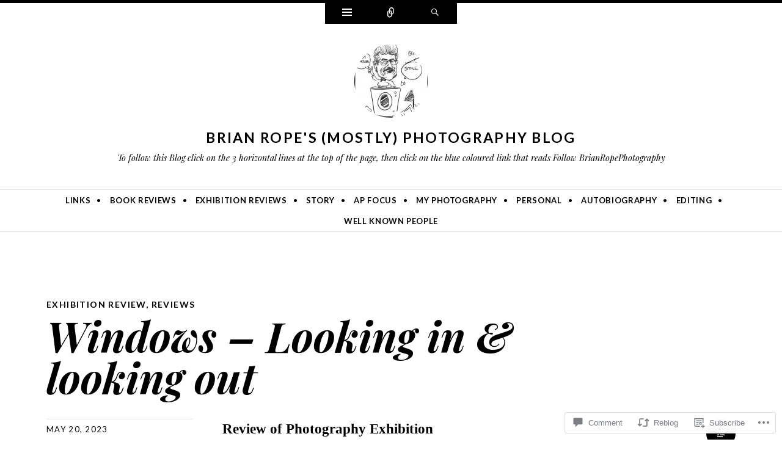

--- FILE ---
content_type: text/html; charset=UTF-8
request_url: https://brianropephotography.wordpress.com/2023/05/20/windows-looking-in-looking-out/
body_size: 29302
content:
<!DOCTYPE html>
<html lang="en">
<head>
<meta charset="UTF-8" />
<meta name="viewport" content="width=device-width" />
<title>Windows &#8211; Looking in &amp; looking out | brian rope&#039;s (mostly) photography blog</title>
<link rel="profile" href="http://gmpg.org/xfn/11" />
<link rel="pingback" href="https://brianropephotography.wordpress.com/xmlrpc.php" />
<!--[if lt IE 9]>
<script src="https://s0.wp.com/wp-content/themes/pub/ryu/js/html5.js?m=1364149541i" type="text/javascript"></script>
<![endif]-->

<title>Windows &#8211; Looking in &amp; looking out &#8211; brian rope&#039;s (mostly) photography blog</title>
<meta name='robots' content='max-image-preview:large' />
<link rel='dns-prefetch' href='//s0.wp.com' />
<link rel='dns-prefetch' href='//widgets.wp.com' />
<link rel='dns-prefetch' href='//wordpress.com' />
<link rel='dns-prefetch' href='//fonts-api.wp.com' />
<link rel="alternate" type="application/rss+xml" title="brian rope&#039;s (mostly) photography blog &raquo; Feed" href="https://brianropephotography.wordpress.com/feed/" />
<link rel="alternate" type="application/rss+xml" title="brian rope&#039;s (mostly) photography blog &raquo; Comments Feed" href="https://brianropephotography.wordpress.com/comments/feed/" />
<link rel="alternate" type="application/rss+xml" title="brian rope&#039;s (mostly) photography blog &raquo; Windows &#8211; Looking in &amp; looking out Comments Feed" href="https://brianropephotography.wordpress.com/2023/05/20/windows-looking-in-looking-out/feed/" />
	<script type="text/javascript">
		/* <![CDATA[ */
		function addLoadEvent(func) {
			var oldonload = window.onload;
			if (typeof window.onload != 'function') {
				window.onload = func;
			} else {
				window.onload = function () {
					oldonload();
					func();
				}
			}
		}
		/* ]]> */
	</script>
	<link crossorigin='anonymous' rel='stylesheet' id='all-css-0-1' href='/_static/??-eJxtzEkKgDAQRNELGZs4EDfiWUJsxMzYHby+RARB3BQ8KD6cWZgUGSNDKCL7su2RwCJnbdxjCCnVWYtHggO9ZlxFTsQftYaogf+k3x2+4Vv1voRZqrHvpkHJwV5glDTa&cssminify=yes' type='text/css' media='all' />
<style id='wp-emoji-styles-inline-css'>

	img.wp-smiley, img.emoji {
		display: inline !important;
		border: none !important;
		box-shadow: none !important;
		height: 1em !important;
		width: 1em !important;
		margin: 0 0.07em !important;
		vertical-align: -0.1em !important;
		background: none !important;
		padding: 0 !important;
	}
/*# sourceURL=wp-emoji-styles-inline-css */
</style>
<link crossorigin='anonymous' rel='stylesheet' id='all-css-2-1' href='/wp-content/plugins/gutenberg-core/v22.4.2/build/styles/block-library/style.min.css?m=1769608164i&cssminify=yes' type='text/css' media='all' />
<style id='wp-block-library-inline-css'>
.has-text-align-justify {
	text-align:justify;
}
.has-text-align-justify{text-align:justify;}

/*# sourceURL=wp-block-library-inline-css */
</style><style id='wp-block-image-inline-css'>
.wp-block-image>a,.wp-block-image>figure>a{display:inline-block}.wp-block-image img{box-sizing:border-box;height:auto;max-width:100%;vertical-align:bottom}@media not (prefers-reduced-motion){.wp-block-image img.hide{visibility:hidden}.wp-block-image img.show{animation:show-content-image .4s}}.wp-block-image[style*=border-radius] img,.wp-block-image[style*=border-radius]>a{border-radius:inherit}.wp-block-image.has-custom-border img{box-sizing:border-box}.wp-block-image.aligncenter{text-align:center}.wp-block-image.alignfull>a,.wp-block-image.alignwide>a{width:100%}.wp-block-image.alignfull img,.wp-block-image.alignwide img{height:auto;width:100%}.wp-block-image .aligncenter,.wp-block-image .alignleft,.wp-block-image .alignright,.wp-block-image.aligncenter,.wp-block-image.alignleft,.wp-block-image.alignright{display:table}.wp-block-image .aligncenter>figcaption,.wp-block-image .alignleft>figcaption,.wp-block-image .alignright>figcaption,.wp-block-image.aligncenter>figcaption,.wp-block-image.alignleft>figcaption,.wp-block-image.alignright>figcaption{caption-side:bottom;display:table-caption}.wp-block-image .alignleft{float:left;margin:.5em 1em .5em 0}.wp-block-image .alignright{float:right;margin:.5em 0 .5em 1em}.wp-block-image .aligncenter{margin-left:auto;margin-right:auto}.wp-block-image :where(figcaption){margin-bottom:1em;margin-top:.5em}.wp-block-image.is-style-circle-mask img{border-radius:9999px}@supports ((-webkit-mask-image:none) or (mask-image:none)) or (-webkit-mask-image:none){.wp-block-image.is-style-circle-mask img{border-radius:0;-webkit-mask-image:url('data:image/svg+xml;utf8,<svg viewBox="0 0 100 100" xmlns="http://www.w3.org/2000/svg"><circle cx="50" cy="50" r="50"/></svg>');mask-image:url('data:image/svg+xml;utf8,<svg viewBox="0 0 100 100" xmlns="http://www.w3.org/2000/svg"><circle cx="50" cy="50" r="50"/></svg>');mask-mode:alpha;-webkit-mask-position:center;mask-position:center;-webkit-mask-repeat:no-repeat;mask-repeat:no-repeat;-webkit-mask-size:contain;mask-size:contain}}:root :where(.wp-block-image.is-style-rounded img,.wp-block-image .is-style-rounded img){border-radius:9999px}.wp-block-image figure{margin:0}.wp-lightbox-container{display:flex;flex-direction:column;position:relative}.wp-lightbox-container img{cursor:zoom-in}.wp-lightbox-container img:hover+button{opacity:1}.wp-lightbox-container button{align-items:center;backdrop-filter:blur(16px) saturate(180%);background-color:#5a5a5a40;border:none;border-radius:4px;cursor:zoom-in;display:flex;height:20px;justify-content:center;opacity:0;padding:0;position:absolute;right:16px;text-align:center;top:16px;width:20px;z-index:100}@media not (prefers-reduced-motion){.wp-lightbox-container button{transition:opacity .2s ease}}.wp-lightbox-container button:focus-visible{outline:3px auto #5a5a5a40;outline:3px auto -webkit-focus-ring-color;outline-offset:3px}.wp-lightbox-container button:hover{cursor:pointer;opacity:1}.wp-lightbox-container button:focus{opacity:1}.wp-lightbox-container button:focus,.wp-lightbox-container button:hover,.wp-lightbox-container button:not(:hover):not(:active):not(.has-background){background-color:#5a5a5a40;border:none}.wp-lightbox-overlay{box-sizing:border-box;cursor:zoom-out;height:100vh;left:0;overflow:hidden;position:fixed;top:0;visibility:hidden;width:100%;z-index:100000}.wp-lightbox-overlay .close-button{align-items:center;cursor:pointer;display:flex;justify-content:center;min-height:40px;min-width:40px;padding:0;position:absolute;right:calc(env(safe-area-inset-right) + 16px);top:calc(env(safe-area-inset-top) + 16px);z-index:5000000}.wp-lightbox-overlay .close-button:focus,.wp-lightbox-overlay .close-button:hover,.wp-lightbox-overlay .close-button:not(:hover):not(:active):not(.has-background){background:none;border:none}.wp-lightbox-overlay .lightbox-image-container{height:var(--wp--lightbox-container-height);left:50%;overflow:hidden;position:absolute;top:50%;transform:translate(-50%,-50%);transform-origin:top left;width:var(--wp--lightbox-container-width);z-index:9999999999}.wp-lightbox-overlay .wp-block-image{align-items:center;box-sizing:border-box;display:flex;height:100%;justify-content:center;margin:0;position:relative;transform-origin:0 0;width:100%;z-index:3000000}.wp-lightbox-overlay .wp-block-image img{height:var(--wp--lightbox-image-height);min-height:var(--wp--lightbox-image-height);min-width:var(--wp--lightbox-image-width);width:var(--wp--lightbox-image-width)}.wp-lightbox-overlay .wp-block-image figcaption{display:none}.wp-lightbox-overlay button{background:none;border:none}.wp-lightbox-overlay .scrim{background-color:#fff;height:100%;opacity:.9;position:absolute;width:100%;z-index:2000000}.wp-lightbox-overlay.active{visibility:visible}@media not (prefers-reduced-motion){.wp-lightbox-overlay.active{animation:turn-on-visibility .25s both}.wp-lightbox-overlay.active img{animation:turn-on-visibility .35s both}.wp-lightbox-overlay.show-closing-animation:not(.active){animation:turn-off-visibility .35s both}.wp-lightbox-overlay.show-closing-animation:not(.active) img{animation:turn-off-visibility .25s both}.wp-lightbox-overlay.zoom.active{animation:none;opacity:1;visibility:visible}.wp-lightbox-overlay.zoom.active .lightbox-image-container{animation:lightbox-zoom-in .4s}.wp-lightbox-overlay.zoom.active .lightbox-image-container img{animation:none}.wp-lightbox-overlay.zoom.active .scrim{animation:turn-on-visibility .4s forwards}.wp-lightbox-overlay.zoom.show-closing-animation:not(.active){animation:none}.wp-lightbox-overlay.zoom.show-closing-animation:not(.active) .lightbox-image-container{animation:lightbox-zoom-out .4s}.wp-lightbox-overlay.zoom.show-closing-animation:not(.active) .lightbox-image-container img{animation:none}.wp-lightbox-overlay.zoom.show-closing-animation:not(.active) .scrim{animation:turn-off-visibility .4s forwards}}@keyframes show-content-image{0%{visibility:hidden}99%{visibility:hidden}to{visibility:visible}}@keyframes turn-on-visibility{0%{opacity:0}to{opacity:1}}@keyframes turn-off-visibility{0%{opacity:1;visibility:visible}99%{opacity:0;visibility:visible}to{opacity:0;visibility:hidden}}@keyframes lightbox-zoom-in{0%{transform:translate(calc((-100vw + var(--wp--lightbox-scrollbar-width))/2 + var(--wp--lightbox-initial-left-position)),calc(-50vh + var(--wp--lightbox-initial-top-position))) scale(var(--wp--lightbox-scale))}to{transform:translate(-50%,-50%) scale(1)}}@keyframes lightbox-zoom-out{0%{transform:translate(-50%,-50%) scale(1);visibility:visible}99%{visibility:visible}to{transform:translate(calc((-100vw + var(--wp--lightbox-scrollbar-width))/2 + var(--wp--lightbox-initial-left-position)),calc(-50vh + var(--wp--lightbox-initial-top-position))) scale(var(--wp--lightbox-scale));visibility:hidden}}
/*# sourceURL=https://s0.wp.com/wp-content/plugins/gutenberg-core/v22.4.2/build/styles/block-library/image/style.min.css */
</style>
<style id='wp-block-paragraph-inline-css'>
.is-small-text{font-size:.875em}.is-regular-text{font-size:1em}.is-large-text{font-size:2.25em}.is-larger-text{font-size:3em}.has-drop-cap:not(:focus):first-letter{float:left;font-size:8.4em;font-style:normal;font-weight:100;line-height:.68;margin:.05em .1em 0 0;text-transform:uppercase}body.rtl .has-drop-cap:not(:focus):first-letter{float:none;margin-left:.1em}p.has-drop-cap.has-background{overflow:hidden}:root :where(p.has-background){padding:1.25em 2.375em}:where(p.has-text-color:not(.has-link-color)) a{color:inherit}p.has-text-align-left[style*="writing-mode:vertical-lr"],p.has-text-align-right[style*="writing-mode:vertical-rl"]{rotate:180deg}
/*# sourceURL=https://s0.wp.com/wp-content/plugins/gutenberg-core/v22.4.2/build/styles/block-library/paragraph/style.min.css */
</style>
<style id='global-styles-inline-css'>
:root{--wp--preset--aspect-ratio--square: 1;--wp--preset--aspect-ratio--4-3: 4/3;--wp--preset--aspect-ratio--3-4: 3/4;--wp--preset--aspect-ratio--3-2: 3/2;--wp--preset--aspect-ratio--2-3: 2/3;--wp--preset--aspect-ratio--16-9: 16/9;--wp--preset--aspect-ratio--9-16: 9/16;--wp--preset--color--black: #000000;--wp--preset--color--cyan-bluish-gray: #abb8c3;--wp--preset--color--white: #ffffff;--wp--preset--color--pale-pink: #f78da7;--wp--preset--color--vivid-red: #cf2e2e;--wp--preset--color--luminous-vivid-orange: #ff6900;--wp--preset--color--luminous-vivid-amber: #fcb900;--wp--preset--color--light-green-cyan: #7bdcb5;--wp--preset--color--vivid-green-cyan: #00d084;--wp--preset--color--pale-cyan-blue: #8ed1fc;--wp--preset--color--vivid-cyan-blue: #0693e3;--wp--preset--color--vivid-purple: #9b51e0;--wp--preset--gradient--vivid-cyan-blue-to-vivid-purple: linear-gradient(135deg,rgb(6,147,227) 0%,rgb(155,81,224) 100%);--wp--preset--gradient--light-green-cyan-to-vivid-green-cyan: linear-gradient(135deg,rgb(122,220,180) 0%,rgb(0,208,130) 100%);--wp--preset--gradient--luminous-vivid-amber-to-luminous-vivid-orange: linear-gradient(135deg,rgb(252,185,0) 0%,rgb(255,105,0) 100%);--wp--preset--gradient--luminous-vivid-orange-to-vivid-red: linear-gradient(135deg,rgb(255,105,0) 0%,rgb(207,46,46) 100%);--wp--preset--gradient--very-light-gray-to-cyan-bluish-gray: linear-gradient(135deg,rgb(238,238,238) 0%,rgb(169,184,195) 100%);--wp--preset--gradient--cool-to-warm-spectrum: linear-gradient(135deg,rgb(74,234,220) 0%,rgb(151,120,209) 20%,rgb(207,42,186) 40%,rgb(238,44,130) 60%,rgb(251,105,98) 80%,rgb(254,248,76) 100%);--wp--preset--gradient--blush-light-purple: linear-gradient(135deg,rgb(255,206,236) 0%,rgb(152,150,240) 100%);--wp--preset--gradient--blush-bordeaux: linear-gradient(135deg,rgb(254,205,165) 0%,rgb(254,45,45) 50%,rgb(107,0,62) 100%);--wp--preset--gradient--luminous-dusk: linear-gradient(135deg,rgb(255,203,112) 0%,rgb(199,81,192) 50%,rgb(65,88,208) 100%);--wp--preset--gradient--pale-ocean: linear-gradient(135deg,rgb(255,245,203) 0%,rgb(182,227,212) 50%,rgb(51,167,181) 100%);--wp--preset--gradient--electric-grass: linear-gradient(135deg,rgb(202,248,128) 0%,rgb(113,206,126) 100%);--wp--preset--gradient--midnight: linear-gradient(135deg,rgb(2,3,129) 0%,rgb(40,116,252) 100%);--wp--preset--font-size--small: 13px;--wp--preset--font-size--medium: 20px;--wp--preset--font-size--large: 36px;--wp--preset--font-size--x-large: 42px;--wp--preset--font-family--albert-sans: 'Albert Sans', sans-serif;--wp--preset--font-family--alegreya: Alegreya, serif;--wp--preset--font-family--arvo: Arvo, serif;--wp--preset--font-family--bodoni-moda: 'Bodoni Moda', serif;--wp--preset--font-family--bricolage-grotesque: 'Bricolage Grotesque', sans-serif;--wp--preset--font-family--cabin: Cabin, sans-serif;--wp--preset--font-family--chivo: Chivo, sans-serif;--wp--preset--font-family--commissioner: Commissioner, sans-serif;--wp--preset--font-family--cormorant: Cormorant, serif;--wp--preset--font-family--courier-prime: 'Courier Prime', monospace;--wp--preset--font-family--crimson-pro: 'Crimson Pro', serif;--wp--preset--font-family--dm-mono: 'DM Mono', monospace;--wp--preset--font-family--dm-sans: 'DM Sans', sans-serif;--wp--preset--font-family--dm-serif-display: 'DM Serif Display', serif;--wp--preset--font-family--domine: Domine, serif;--wp--preset--font-family--eb-garamond: 'EB Garamond', serif;--wp--preset--font-family--epilogue: Epilogue, sans-serif;--wp--preset--font-family--fahkwang: Fahkwang, sans-serif;--wp--preset--font-family--figtree: Figtree, sans-serif;--wp--preset--font-family--fira-sans: 'Fira Sans', sans-serif;--wp--preset--font-family--fjalla-one: 'Fjalla One', sans-serif;--wp--preset--font-family--fraunces: Fraunces, serif;--wp--preset--font-family--gabarito: Gabarito, system-ui;--wp--preset--font-family--ibm-plex-mono: 'IBM Plex Mono', monospace;--wp--preset--font-family--ibm-plex-sans: 'IBM Plex Sans', sans-serif;--wp--preset--font-family--ibarra-real-nova: 'Ibarra Real Nova', serif;--wp--preset--font-family--instrument-serif: 'Instrument Serif', serif;--wp--preset--font-family--inter: Inter, sans-serif;--wp--preset--font-family--josefin-sans: 'Josefin Sans', sans-serif;--wp--preset--font-family--jost: Jost, sans-serif;--wp--preset--font-family--libre-baskerville: 'Libre Baskerville', serif;--wp--preset--font-family--libre-franklin: 'Libre Franklin', sans-serif;--wp--preset--font-family--literata: Literata, serif;--wp--preset--font-family--lora: Lora, serif;--wp--preset--font-family--merriweather: Merriweather, serif;--wp--preset--font-family--montserrat: Montserrat, sans-serif;--wp--preset--font-family--newsreader: Newsreader, serif;--wp--preset--font-family--noto-sans-mono: 'Noto Sans Mono', sans-serif;--wp--preset--font-family--nunito: Nunito, sans-serif;--wp--preset--font-family--open-sans: 'Open Sans', sans-serif;--wp--preset--font-family--overpass: Overpass, sans-serif;--wp--preset--font-family--pt-serif: 'PT Serif', serif;--wp--preset--font-family--petrona: Petrona, serif;--wp--preset--font-family--piazzolla: Piazzolla, serif;--wp--preset--font-family--playfair-display: 'Playfair Display', serif;--wp--preset--font-family--plus-jakarta-sans: 'Plus Jakarta Sans', sans-serif;--wp--preset--font-family--poppins: Poppins, sans-serif;--wp--preset--font-family--raleway: Raleway, sans-serif;--wp--preset--font-family--roboto: Roboto, sans-serif;--wp--preset--font-family--roboto-slab: 'Roboto Slab', serif;--wp--preset--font-family--rubik: Rubik, sans-serif;--wp--preset--font-family--rufina: Rufina, serif;--wp--preset--font-family--sora: Sora, sans-serif;--wp--preset--font-family--source-sans-3: 'Source Sans 3', sans-serif;--wp--preset--font-family--source-serif-4: 'Source Serif 4', serif;--wp--preset--font-family--space-mono: 'Space Mono', monospace;--wp--preset--font-family--syne: Syne, sans-serif;--wp--preset--font-family--texturina: Texturina, serif;--wp--preset--font-family--urbanist: Urbanist, sans-serif;--wp--preset--font-family--work-sans: 'Work Sans', sans-serif;--wp--preset--spacing--20: 0.44rem;--wp--preset--spacing--30: 0.67rem;--wp--preset--spacing--40: 1rem;--wp--preset--spacing--50: 1.5rem;--wp--preset--spacing--60: 2.25rem;--wp--preset--spacing--70: 3.38rem;--wp--preset--spacing--80: 5.06rem;--wp--preset--shadow--natural: 6px 6px 9px rgba(0, 0, 0, 0.2);--wp--preset--shadow--deep: 12px 12px 50px rgba(0, 0, 0, 0.4);--wp--preset--shadow--sharp: 6px 6px 0px rgba(0, 0, 0, 0.2);--wp--preset--shadow--outlined: 6px 6px 0px -3px rgb(255, 255, 255), 6px 6px rgb(0, 0, 0);--wp--preset--shadow--crisp: 6px 6px 0px rgb(0, 0, 0);}:where(body) { margin: 0; }:where(.is-layout-flex){gap: 0.5em;}:where(.is-layout-grid){gap: 0.5em;}body .is-layout-flex{display: flex;}.is-layout-flex{flex-wrap: wrap;align-items: center;}.is-layout-flex > :is(*, div){margin: 0;}body .is-layout-grid{display: grid;}.is-layout-grid > :is(*, div){margin: 0;}body{padding-top: 0px;padding-right: 0px;padding-bottom: 0px;padding-left: 0px;}:root :where(.wp-element-button, .wp-block-button__link){background-color: #32373c;border-width: 0;color: #fff;font-family: inherit;font-size: inherit;font-style: inherit;font-weight: inherit;letter-spacing: inherit;line-height: inherit;padding-top: calc(0.667em + 2px);padding-right: calc(1.333em + 2px);padding-bottom: calc(0.667em + 2px);padding-left: calc(1.333em + 2px);text-decoration: none;text-transform: inherit;}.has-black-color{color: var(--wp--preset--color--black) !important;}.has-cyan-bluish-gray-color{color: var(--wp--preset--color--cyan-bluish-gray) !important;}.has-white-color{color: var(--wp--preset--color--white) !important;}.has-pale-pink-color{color: var(--wp--preset--color--pale-pink) !important;}.has-vivid-red-color{color: var(--wp--preset--color--vivid-red) !important;}.has-luminous-vivid-orange-color{color: var(--wp--preset--color--luminous-vivid-orange) !important;}.has-luminous-vivid-amber-color{color: var(--wp--preset--color--luminous-vivid-amber) !important;}.has-light-green-cyan-color{color: var(--wp--preset--color--light-green-cyan) !important;}.has-vivid-green-cyan-color{color: var(--wp--preset--color--vivid-green-cyan) !important;}.has-pale-cyan-blue-color{color: var(--wp--preset--color--pale-cyan-blue) !important;}.has-vivid-cyan-blue-color{color: var(--wp--preset--color--vivid-cyan-blue) !important;}.has-vivid-purple-color{color: var(--wp--preset--color--vivid-purple) !important;}.has-black-background-color{background-color: var(--wp--preset--color--black) !important;}.has-cyan-bluish-gray-background-color{background-color: var(--wp--preset--color--cyan-bluish-gray) !important;}.has-white-background-color{background-color: var(--wp--preset--color--white) !important;}.has-pale-pink-background-color{background-color: var(--wp--preset--color--pale-pink) !important;}.has-vivid-red-background-color{background-color: var(--wp--preset--color--vivid-red) !important;}.has-luminous-vivid-orange-background-color{background-color: var(--wp--preset--color--luminous-vivid-orange) !important;}.has-luminous-vivid-amber-background-color{background-color: var(--wp--preset--color--luminous-vivid-amber) !important;}.has-light-green-cyan-background-color{background-color: var(--wp--preset--color--light-green-cyan) !important;}.has-vivid-green-cyan-background-color{background-color: var(--wp--preset--color--vivid-green-cyan) !important;}.has-pale-cyan-blue-background-color{background-color: var(--wp--preset--color--pale-cyan-blue) !important;}.has-vivid-cyan-blue-background-color{background-color: var(--wp--preset--color--vivid-cyan-blue) !important;}.has-vivid-purple-background-color{background-color: var(--wp--preset--color--vivid-purple) !important;}.has-black-border-color{border-color: var(--wp--preset--color--black) !important;}.has-cyan-bluish-gray-border-color{border-color: var(--wp--preset--color--cyan-bluish-gray) !important;}.has-white-border-color{border-color: var(--wp--preset--color--white) !important;}.has-pale-pink-border-color{border-color: var(--wp--preset--color--pale-pink) !important;}.has-vivid-red-border-color{border-color: var(--wp--preset--color--vivid-red) !important;}.has-luminous-vivid-orange-border-color{border-color: var(--wp--preset--color--luminous-vivid-orange) !important;}.has-luminous-vivid-amber-border-color{border-color: var(--wp--preset--color--luminous-vivid-amber) !important;}.has-light-green-cyan-border-color{border-color: var(--wp--preset--color--light-green-cyan) !important;}.has-vivid-green-cyan-border-color{border-color: var(--wp--preset--color--vivid-green-cyan) !important;}.has-pale-cyan-blue-border-color{border-color: var(--wp--preset--color--pale-cyan-blue) !important;}.has-vivid-cyan-blue-border-color{border-color: var(--wp--preset--color--vivid-cyan-blue) !important;}.has-vivid-purple-border-color{border-color: var(--wp--preset--color--vivid-purple) !important;}.has-vivid-cyan-blue-to-vivid-purple-gradient-background{background: var(--wp--preset--gradient--vivid-cyan-blue-to-vivid-purple) !important;}.has-light-green-cyan-to-vivid-green-cyan-gradient-background{background: var(--wp--preset--gradient--light-green-cyan-to-vivid-green-cyan) !important;}.has-luminous-vivid-amber-to-luminous-vivid-orange-gradient-background{background: var(--wp--preset--gradient--luminous-vivid-amber-to-luminous-vivid-orange) !important;}.has-luminous-vivid-orange-to-vivid-red-gradient-background{background: var(--wp--preset--gradient--luminous-vivid-orange-to-vivid-red) !important;}.has-very-light-gray-to-cyan-bluish-gray-gradient-background{background: var(--wp--preset--gradient--very-light-gray-to-cyan-bluish-gray) !important;}.has-cool-to-warm-spectrum-gradient-background{background: var(--wp--preset--gradient--cool-to-warm-spectrum) !important;}.has-blush-light-purple-gradient-background{background: var(--wp--preset--gradient--blush-light-purple) !important;}.has-blush-bordeaux-gradient-background{background: var(--wp--preset--gradient--blush-bordeaux) !important;}.has-luminous-dusk-gradient-background{background: var(--wp--preset--gradient--luminous-dusk) !important;}.has-pale-ocean-gradient-background{background: var(--wp--preset--gradient--pale-ocean) !important;}.has-electric-grass-gradient-background{background: var(--wp--preset--gradient--electric-grass) !important;}.has-midnight-gradient-background{background: var(--wp--preset--gradient--midnight) !important;}.has-small-font-size{font-size: var(--wp--preset--font-size--small) !important;}.has-medium-font-size{font-size: var(--wp--preset--font-size--medium) !important;}.has-large-font-size{font-size: var(--wp--preset--font-size--large) !important;}.has-x-large-font-size{font-size: var(--wp--preset--font-size--x-large) !important;}.has-albert-sans-font-family{font-family: var(--wp--preset--font-family--albert-sans) !important;}.has-alegreya-font-family{font-family: var(--wp--preset--font-family--alegreya) !important;}.has-arvo-font-family{font-family: var(--wp--preset--font-family--arvo) !important;}.has-bodoni-moda-font-family{font-family: var(--wp--preset--font-family--bodoni-moda) !important;}.has-bricolage-grotesque-font-family{font-family: var(--wp--preset--font-family--bricolage-grotesque) !important;}.has-cabin-font-family{font-family: var(--wp--preset--font-family--cabin) !important;}.has-chivo-font-family{font-family: var(--wp--preset--font-family--chivo) !important;}.has-commissioner-font-family{font-family: var(--wp--preset--font-family--commissioner) !important;}.has-cormorant-font-family{font-family: var(--wp--preset--font-family--cormorant) !important;}.has-courier-prime-font-family{font-family: var(--wp--preset--font-family--courier-prime) !important;}.has-crimson-pro-font-family{font-family: var(--wp--preset--font-family--crimson-pro) !important;}.has-dm-mono-font-family{font-family: var(--wp--preset--font-family--dm-mono) !important;}.has-dm-sans-font-family{font-family: var(--wp--preset--font-family--dm-sans) !important;}.has-dm-serif-display-font-family{font-family: var(--wp--preset--font-family--dm-serif-display) !important;}.has-domine-font-family{font-family: var(--wp--preset--font-family--domine) !important;}.has-eb-garamond-font-family{font-family: var(--wp--preset--font-family--eb-garamond) !important;}.has-epilogue-font-family{font-family: var(--wp--preset--font-family--epilogue) !important;}.has-fahkwang-font-family{font-family: var(--wp--preset--font-family--fahkwang) !important;}.has-figtree-font-family{font-family: var(--wp--preset--font-family--figtree) !important;}.has-fira-sans-font-family{font-family: var(--wp--preset--font-family--fira-sans) !important;}.has-fjalla-one-font-family{font-family: var(--wp--preset--font-family--fjalla-one) !important;}.has-fraunces-font-family{font-family: var(--wp--preset--font-family--fraunces) !important;}.has-gabarito-font-family{font-family: var(--wp--preset--font-family--gabarito) !important;}.has-ibm-plex-mono-font-family{font-family: var(--wp--preset--font-family--ibm-plex-mono) !important;}.has-ibm-plex-sans-font-family{font-family: var(--wp--preset--font-family--ibm-plex-sans) !important;}.has-ibarra-real-nova-font-family{font-family: var(--wp--preset--font-family--ibarra-real-nova) !important;}.has-instrument-serif-font-family{font-family: var(--wp--preset--font-family--instrument-serif) !important;}.has-inter-font-family{font-family: var(--wp--preset--font-family--inter) !important;}.has-josefin-sans-font-family{font-family: var(--wp--preset--font-family--josefin-sans) !important;}.has-jost-font-family{font-family: var(--wp--preset--font-family--jost) !important;}.has-libre-baskerville-font-family{font-family: var(--wp--preset--font-family--libre-baskerville) !important;}.has-libre-franklin-font-family{font-family: var(--wp--preset--font-family--libre-franklin) !important;}.has-literata-font-family{font-family: var(--wp--preset--font-family--literata) !important;}.has-lora-font-family{font-family: var(--wp--preset--font-family--lora) !important;}.has-merriweather-font-family{font-family: var(--wp--preset--font-family--merriweather) !important;}.has-montserrat-font-family{font-family: var(--wp--preset--font-family--montserrat) !important;}.has-newsreader-font-family{font-family: var(--wp--preset--font-family--newsreader) !important;}.has-noto-sans-mono-font-family{font-family: var(--wp--preset--font-family--noto-sans-mono) !important;}.has-nunito-font-family{font-family: var(--wp--preset--font-family--nunito) !important;}.has-open-sans-font-family{font-family: var(--wp--preset--font-family--open-sans) !important;}.has-overpass-font-family{font-family: var(--wp--preset--font-family--overpass) !important;}.has-pt-serif-font-family{font-family: var(--wp--preset--font-family--pt-serif) !important;}.has-petrona-font-family{font-family: var(--wp--preset--font-family--petrona) !important;}.has-piazzolla-font-family{font-family: var(--wp--preset--font-family--piazzolla) !important;}.has-playfair-display-font-family{font-family: var(--wp--preset--font-family--playfair-display) !important;}.has-plus-jakarta-sans-font-family{font-family: var(--wp--preset--font-family--plus-jakarta-sans) !important;}.has-poppins-font-family{font-family: var(--wp--preset--font-family--poppins) !important;}.has-raleway-font-family{font-family: var(--wp--preset--font-family--raleway) !important;}.has-roboto-font-family{font-family: var(--wp--preset--font-family--roboto) !important;}.has-roboto-slab-font-family{font-family: var(--wp--preset--font-family--roboto-slab) !important;}.has-rubik-font-family{font-family: var(--wp--preset--font-family--rubik) !important;}.has-rufina-font-family{font-family: var(--wp--preset--font-family--rufina) !important;}.has-sora-font-family{font-family: var(--wp--preset--font-family--sora) !important;}.has-source-sans-3-font-family{font-family: var(--wp--preset--font-family--source-sans-3) !important;}.has-source-serif-4-font-family{font-family: var(--wp--preset--font-family--source-serif-4) !important;}.has-space-mono-font-family{font-family: var(--wp--preset--font-family--space-mono) !important;}.has-syne-font-family{font-family: var(--wp--preset--font-family--syne) !important;}.has-texturina-font-family{font-family: var(--wp--preset--font-family--texturina) !important;}.has-urbanist-font-family{font-family: var(--wp--preset--font-family--urbanist) !important;}.has-work-sans-font-family{font-family: var(--wp--preset--font-family--work-sans) !important;}
/*# sourceURL=global-styles-inline-css */
</style>

<style id='classic-theme-styles-inline-css'>
.wp-block-button__link{background-color:#32373c;border-radius:9999px;box-shadow:none;color:#fff;font-size:1.125em;padding:calc(.667em + 2px) calc(1.333em + 2px);text-decoration:none}.wp-block-file__button{background:#32373c;color:#fff}.wp-block-accordion-heading{margin:0}.wp-block-accordion-heading__toggle{background-color:inherit!important;color:inherit!important}.wp-block-accordion-heading__toggle:not(:focus-visible){outline:none}.wp-block-accordion-heading__toggle:focus,.wp-block-accordion-heading__toggle:hover{background-color:inherit!important;border:none;box-shadow:none;color:inherit;padding:var(--wp--preset--spacing--20,1em) 0;text-decoration:none}.wp-block-accordion-heading__toggle:focus-visible{outline:auto;outline-offset:0}
/*# sourceURL=/wp-content/plugins/gutenberg-core/v22.4.2/build/styles/block-library/classic.min.css */
</style>
<link crossorigin='anonymous' rel='stylesheet' id='all-css-4-1' href='/_static/??-eJx9jlmOAjEMRC+E2zTDsHwgjoKStAWBOIlip9HcftJCLAKJH0uuqlc2XjO4FJWiYg716KOgSzYkdxFcdP2m60E850BQaOyWOHjRRwJE/wJ1TmSGL0Vc4dlVqOmcjU4JpsEbCsQt9g275saAtbmQCLTJvjLoqYHyjTuTZuMu0KRbxc1ATinezcNIcUgFTdXERtW7DwylOLTVhwFHKradbuL0s7zv0zN73vXr1eZnvvzdLs7/kHh+KQ==&cssminify=yes' type='text/css' media='all' />
<link rel='stylesheet' id='verbum-gutenberg-css-css' href='https://widgets.wp.com/verbum-block-editor/block-editor.css?ver=1738686361' media='all' />
<link crossorigin='anonymous' rel='stylesheet' id='all-css-6-1' href='/_static/??-eJxtjkEOwkAIRS/kSNpYdWM8itEJqbQDTDpMmt5eTI0L7e7/B7wAcw5RxVAMuIacak9SICqzo5BoRG/lh+yd7IBA1Mivyzesg23ngJbvcfx0YFWBG0mEHgWn1bMZ/6T2RPa3cn3AtFQotiR8L1350pyO3blpu/YwvADNJ1G4&cssminify=yes' type='text/css' media='all' />
<link rel='stylesheet' id='ryu-lato-css' href='https://fonts-api.wp.com/css?family=Lato:100,300,400,700,900,100italic,300italic,400italic,700italic,900italic&#038;subset=latin,latin-ext' media='all' />
<link rel='stylesheet' id='ryu-playfair-display-css' href='https://fonts-api.wp.com/css?family=Playfair+Display:400,700,900,400italic,700italic,900italic&#038;subset=latin,latin-ext' media='all' />
<link crossorigin='anonymous' rel='stylesheet' id='all-css-10-1' href='/_static/??-eJzTLy/QTc7PK0nNK9HPLdUtyClNz8wr1i9KTcrJTwcy0/WTi5G5ekCujj52Temp+bo5+cmJJZn5eSgc3bScxMwikFb7XFtDE1NLExMLc0OTLACohS2q&cssminify=yes' type='text/css' media='all' />
<link crossorigin='anonymous' rel='stylesheet' id='print-css-11-1' href='/wp-content/mu-plugins/global-print/global-print.css?m=1465851035i&cssminify=yes' type='text/css' media='print' />
<style id='jetpack-global-styles-frontend-style-inline-css'>
:root { --font-headings: unset; --font-base: unset; --font-headings-default: -apple-system,BlinkMacSystemFont,"Segoe UI",Roboto,Oxygen-Sans,Ubuntu,Cantarell,"Helvetica Neue",sans-serif; --font-base-default: -apple-system,BlinkMacSystemFont,"Segoe UI",Roboto,Oxygen-Sans,Ubuntu,Cantarell,"Helvetica Neue",sans-serif;}
/*# sourceURL=jetpack-global-styles-frontend-style-inline-css */
</style>
<link crossorigin='anonymous' rel='stylesheet' id='all-css-14-1' href='/_static/??-eJyNjcEKwjAQRH/IuFRT6kX8FNkmS5K6yQY3Qfx7bfEiXrwM82B4A49qnJRGpUHupnIPqSgs1Cq624chi6zhO5OCRryTR++fW00l7J3qDv43XVNxoOISsmEJol/wY2uR8vs3WggsM/I6uOTzMI3Hw8lOg11eUT1JKA==&cssminify=yes' type='text/css' media='all' />
<script type="text/javascript" id="jetpack_related-posts-js-extra">
/* <![CDATA[ */
var related_posts_js_options = {"post_heading":"h4"};
//# sourceURL=jetpack_related-posts-js-extra
/* ]]> */
</script>
<script type="text/javascript" id="wpcom-actionbar-placeholder-js-extra">
/* <![CDATA[ */
var actionbardata = {"siteID":"71337206","postID":"3569","siteURL":"https://brianropephotography.wordpress.com","xhrURL":"https://brianropephotography.wordpress.com/wp-admin/admin-ajax.php","nonce":"ed6cb78177","isLoggedIn":"","statusMessage":"","subsEmailDefault":"instantly","proxyScriptUrl":"https://s0.wp.com/wp-content/js/wpcom-proxy-request.js?m=1513050504i&amp;ver=20211021","shortlink":"https://wp.me/p4Pk46-Vz","i18n":{"followedText":"New posts from this site will now appear in your \u003Ca href=\"https://wordpress.com/reader\"\u003EReader\u003C/a\u003E","foldBar":"Collapse this bar","unfoldBar":"Expand this bar","shortLinkCopied":"Shortlink copied to clipboard."}};
//# sourceURL=wpcom-actionbar-placeholder-js-extra
/* ]]> */
</script>
<script type="text/javascript" id="jetpack-mu-wpcom-settings-js-before">
/* <![CDATA[ */
var JETPACK_MU_WPCOM_SETTINGS = {"assetsUrl":"https://s0.wp.com/wp-content/mu-plugins/jetpack-mu-wpcom-plugin/moon/jetpack_vendor/automattic/jetpack-mu-wpcom/src/build/"};
//# sourceURL=jetpack-mu-wpcom-settings-js-before
/* ]]> */
</script>
<script crossorigin='anonymous' type='text/javascript'  src='/_static/??-eJx1jcEOwiAQRH/I7dYm6Mn4KabCpgFhQVhS+/digkk9eJpM5uUNrgl0ZCEWDBWSr4vlgo4kzfrRO4YYGW+WNd6r9QYz+VnIQIpFym8bguXBlQPuxK4xXiDl+Nq+W5P5aqh8RveslLcee8FfCIJdcjvt8DVcjmelxvE0Tcq9AV2gTlk='></script>
<script type="text/javascript" id="rlt-proxy-js-after">
/* <![CDATA[ */
	rltInitialize( {"token":null,"iframeOrigins":["https:\/\/widgets.wp.com"]} );
//# sourceURL=rlt-proxy-js-after
/* ]]> */
</script>
<link rel="EditURI" type="application/rsd+xml" title="RSD" href="https://brianropephotography.wordpress.com/xmlrpc.php?rsd" />
<meta name="generator" content="WordPress.com" />
<link rel="canonical" href="https://brianropephotography.wordpress.com/2023/05/20/windows-looking-in-looking-out/" />
<link rel='shortlink' href='https://wp.me/p4Pk46-Vz' />
<link rel="alternate" type="application/json+oembed" href="https://public-api.wordpress.com/oembed/?format=json&amp;url=https%3A%2F%2Fbrianropephotography.wordpress.com%2F2023%2F05%2F20%2Fwindows-looking-in-looking-out%2F&amp;for=wpcom-auto-discovery" /><link rel="alternate" type="application/xml+oembed" href="https://public-api.wordpress.com/oembed/?format=xml&amp;url=https%3A%2F%2Fbrianropephotography.wordpress.com%2F2023%2F05%2F20%2Fwindows-looking-in-looking-out%2F&amp;for=wpcom-auto-discovery" />
<!-- Jetpack Open Graph Tags -->
<meta property="og:type" content="article" />
<meta property="og:title" content="Windows &#8211; Looking in &amp; looking out" />
<meta property="og:url" content="https://brianropephotography.wordpress.com/2023/05/20/windows-looking-in-looking-out/" />
<meta property="og:description" content="Review of Photography Exhibition Windows &#8211; Looking in &amp; looking out | Susan Henderson Manning Clark House | 13 May to 8 June Opening hours: Wednesdays, Saturdays and Sundays 11.00 am to 2…" />
<meta property="article:published_time" content="2023-05-20T02:19:47+00:00" />
<meta property="article:modified_time" content="2023-05-20T02:32:49+00:00" />
<meta property="og:site_name" content="brian rope&#039;s (mostly) photography blog" />
<meta property="og:image" content="https://brianropephotography.wordpress.com/wp-content/uploads/2023/05/5-p.m.-paseo-del-prado-e28093-2012-c2a9-susan-henderson.jpg" />
<meta property="og:image:width" content="2000" />
<meta property="og:image:height" content="1500" />
<meta property="og:image:alt" content="" />
<meta property="og:locale" content="en_US" />
<meta property="fb:app_id" content="249643311490" />
<meta property="article:publisher" content="https://www.facebook.com/WordPresscom" />
<meta name="twitter:creator" content="@BrianRope" />
<meta name="twitter:site" content="@BrianRope" />
<meta name="twitter:text:title" content="Windows &#8211; Looking in &amp; looking out" />
<meta name="twitter:image" content="https://brianropephotography.wordpress.com/wp-content/uploads/2023/05/5-p.m.-paseo-del-prado-e28093-2012-c2a9-susan-henderson.jpg?w=640" />
<meta name="twitter:card" content="summary_large_image" />

<!-- End Jetpack Open Graph Tags -->
<link rel="shortcut icon" type="image/x-icon" href="https://s0.wp.com/i/favicon.ico?m=1713425267i" sizes="16x16 24x24 32x32 48x48" />
<link rel="icon" type="image/x-icon" href="https://s0.wp.com/i/favicon.ico?m=1713425267i" sizes="16x16 24x24 32x32 48x48" />
<link rel="apple-touch-icon" href="https://s0.wp.com/i/webclip.png?m=1713868326i" />
<link rel='openid.server' href='https://brianropephotography.wordpress.com/?openidserver=1' />
<link rel='openid.delegate' href='https://brianropephotography.wordpress.com/' />
<link rel="search" type="application/opensearchdescription+xml" href="https://brianropephotography.wordpress.com/osd.xml" title="brian rope&#039;s (mostly) photography blog" />
<link rel="search" type="application/opensearchdescription+xml" href="https://s1.wp.com/opensearch.xml" title="WordPress.com" />
<style type="text/css">.recentcomments a{display:inline !important;padding:0 !important;margin:0 !important;}</style>		<style type="text/css">
			.recentcomments a {
				display: inline !important;
				padding: 0 !important;
				margin: 0 !important;
			}

			table.recentcommentsavatartop img.avatar, table.recentcommentsavatarend img.avatar {
				border: 0px;
				margin: 0;
			}

			table.recentcommentsavatartop a, table.recentcommentsavatarend a {
				border: 0px !important;
				background-color: transparent !important;
			}

			td.recentcommentsavatarend, td.recentcommentsavatartop {
				padding: 0px 0px 1px 0px;
				margin: 0px;
			}

			td.recentcommentstextend {
				border: none !important;
				padding: 0px 0px 2px 10px;
			}

			.rtl td.recentcommentstextend {
				padding: 0px 10px 2px 0px;
			}

			td.recentcommentstexttop {
				border: none;
				padding: 0px 0px 0px 10px;
			}

			.rtl td.recentcommentstexttop {
				padding: 0px 10px 0px 0px;
			}
		</style>
		<meta name="description" content="Review of Photography Exhibition Windows - Looking in &amp; looking out | Susan Henderson Manning Clark House | 13 May to 8 June Opening hours: Wednesdays, Saturdays and Sundays 11.00 am to 2.00pm Canberra photographer Susan Henderson is exhibiting a selection of her work over the last two decades.&nbsp;It follows her interest in light and&hellip;" />
<link crossorigin='anonymous' rel='stylesheet' id='all-css-0-3' href='/_static/??-eJyNjMEKgzAQBX9Ifdha9CJ+StF1KdFkN7gJ+X0RbM89zjAMSqxJJbEkhFxHnz9ODBunONN+M4Kq4O2EsHil3WDFRT4aMqvw/yHomj0baD40G/tf9BXXcApj27+ej6Hr2247ASkBO20=&cssminify=yes' type='text/css' media='all' />
</head>

<body class="wp-singular post-template-default single single-post postid-3569 single-format-standard wp-theme-pubryu customizer-styles-applied widgets-hidden jetpack-reblog-enabled">


<div id="page" class="hfeed site">
		<div id="widgets-wrapper" class="toppanel hide">
		<div id="secondary" role="complementary" class="wrap clear two">
		<div id="top-sidebar-one" class="widget-area" role="complementary">
		<aside id="search-3" class="widget widget_search">
<form method="get" id="searchform" class="searchform" action="https://brianropephotography.wordpress.com/" role="search">
	<label for="s" class="screen-reader-text">Search</label>
	<input type="search" class="field" name="s" value="" id="s" placeholder="Search &hellip;" />
	<input type="submit" class="submit" id="searchsubmit" value="Search" />
</form></aside>
		<aside id="recent-posts-3" class="widget widget_recent_entries">
		<h1 class="widget-title">Recent Posts</h1>
		<ul>
											<li>
					<a href="https://brianropephotography.wordpress.com/2026/01/03/women-photographers-1853-2018/">Women Photographers 1853-2018</a>
											<span class="post-date">January 3, 2026</span>
									</li>
											<li>
					<a href="https://brianropephotography.wordpress.com/2025/12/19/black-white-colour/">Black, White + Colour</a>
											<span class="post-date">December 19, 2025</span>
									</li>
											<li>
					<a href="https://brianropephotography.wordpress.com/2025/12/15/loving-photographs-of-men-in-love-1850s-to-1950s-a-loving-city-queerberra-revisited/">LOVING &#8211; Photographs of men in Love, 1850s to 1950s &amp; A loving City &#8211; Queerberra Revisited</a>
											<span class="post-date">December 15, 2025</span>
									</li>
											<li>
					<a href="https://brianropephotography.wordpress.com/2025/12/04/illuminate-25/">‘illuminate ’25</a>
											<span class="post-date">December 4, 2025</span>
									</li>
											<li>
					<a href="https://brianropephotography.wordpress.com/2025/11/29/unbecoming/">unBECOMING</a>
											<span class="post-date">November 29, 2025</span>
									</li>
					</ul>

		</aside><aside id="recent-comments-3" class="widget widget_recent_comments"><h1 class="widget-title">Recent Comments</h1>				<table class="recentcommentsavatar" cellspacing="0" cellpadding="0" border="0">
					<tr><td title="Brian Rope" class="recentcommentsavatartop" style="height:48px; width:48px;"><a href="https://brianropephotography.wordpress.com" rel="nofollow"><img referrerpolicy="no-referrer" alt='Brian Rope&#039;s avatar' src='https://0.gravatar.com/avatar/c5022ad26dd07b1459804b8fda7cbccffaf3b5b7cf22e0a4bc4934be74b91e31?s=48&#038;d=identicon&#038;r=G' srcset='https://0.gravatar.com/avatar/c5022ad26dd07b1459804b8fda7cbccffaf3b5b7cf22e0a4bc4934be74b91e31?s=48&#038;d=identicon&#038;r=G 1x, https://0.gravatar.com/avatar/c5022ad26dd07b1459804b8fda7cbccffaf3b5b7cf22e0a4bc4934be74b91e31?s=72&#038;d=identicon&#038;r=G 1.5x, https://0.gravatar.com/avatar/c5022ad26dd07b1459804b8fda7cbccffaf3b5b7cf22e0a4bc4934be74b91e31?s=96&#038;d=identicon&#038;r=G 2x, https://0.gravatar.com/avatar/c5022ad26dd07b1459804b8fda7cbccffaf3b5b7cf22e0a4bc4934be74b91e31?s=144&#038;d=identicon&#038;r=G 3x, https://0.gravatar.com/avatar/c5022ad26dd07b1459804b8fda7cbccffaf3b5b7cf22e0a4bc4934be74b91e31?s=192&#038;d=identicon&#038;r=G 4x' class='avatar avatar-48' height='48' width='48' decoding='async' /></a></td><td class="recentcommentstexttop" style=""><a href="https://brianropephotography.wordpress.com" rel="nofollow">Brian Rope</a> on <a href="https://brianropephotography.wordpress.com/2021/01/09/early-life-in-london/comment-page-1/#comment-1124">1942-50 &#8211; Early Life In&hellip;</a></td></tr><tr><td title="Bob Blazey" class="recentcommentsavatarend" style="height:48px; width:48px;"><img referrerpolicy="no-referrer" alt='Bob Blazey&#039;s avatar' src='https://0.gravatar.com/avatar/995255f88c7546578a18e81872e7ae11ff990dbc8a23d4a00169f41de8517d5e?s=48&#038;d=identicon&#038;r=G' srcset='https://0.gravatar.com/avatar/995255f88c7546578a18e81872e7ae11ff990dbc8a23d4a00169f41de8517d5e?s=48&#038;d=identicon&#038;r=G 1x, https://0.gravatar.com/avatar/995255f88c7546578a18e81872e7ae11ff990dbc8a23d4a00169f41de8517d5e?s=72&#038;d=identicon&#038;r=G 1.5x, https://0.gravatar.com/avatar/995255f88c7546578a18e81872e7ae11ff990dbc8a23d4a00169f41de8517d5e?s=96&#038;d=identicon&#038;r=G 2x, https://0.gravatar.com/avatar/995255f88c7546578a18e81872e7ae11ff990dbc8a23d4a00169f41de8517d5e?s=144&#038;d=identicon&#038;r=G 3x, https://0.gravatar.com/avatar/995255f88c7546578a18e81872e7ae11ff990dbc8a23d4a00169f41de8517d5e?s=192&#038;d=identicon&#038;r=G 4x' class='avatar avatar-48' height='48' width='48' decoding='async' /></td><td class="recentcommentstextend" style="">Bob Blazey on <a href="https://brianropephotography.wordpress.com/2021/01/09/early-life-in-london/comment-page-1/#comment-1123">1942-50 &#8211; Early Life In&hellip;</a></td></tr><tr><td title="Kasia" class="recentcommentsavatarend" style="height:48px; width:48px;"><a href="https://serdecznaprzystan.wordpress.com/" rel="nofollow"><img referrerpolicy="no-referrer" alt='Kasia&#039;s avatar' src='https://2.gravatar.com/avatar/843f243e8b6142c5a95cc0ca35700f4dd6969812dfb959f2b08a8384e17b0362?s=48&#038;d=identicon&#038;r=G' srcset='https://2.gravatar.com/avatar/843f243e8b6142c5a95cc0ca35700f4dd6969812dfb959f2b08a8384e17b0362?s=48&#038;d=identicon&#038;r=G 1x, https://2.gravatar.com/avatar/843f243e8b6142c5a95cc0ca35700f4dd6969812dfb959f2b08a8384e17b0362?s=72&#038;d=identicon&#038;r=G 1.5x, https://2.gravatar.com/avatar/843f243e8b6142c5a95cc0ca35700f4dd6969812dfb959f2b08a8384e17b0362?s=96&#038;d=identicon&#038;r=G 2x, https://2.gravatar.com/avatar/843f243e8b6142c5a95cc0ca35700f4dd6969812dfb959f2b08a8384e17b0362?s=144&#038;d=identicon&#038;r=G 3x, https://2.gravatar.com/avatar/843f243e8b6142c5a95cc0ca35700f4dd6969812dfb959f2b08a8384e17b0362?s=192&#038;d=identicon&#038;r=G 4x' class='avatar avatar-48' height='48' width='48' decoding='async' /></a></td><td class="recentcommentstextend" style=""><a href="https://serdecznaprzystan.wordpress.com/" rel="nofollow">Kasia</a> on <a href="https://brianropephotography.wordpress.com/2025/10/17/figa-no-face-virtual-gaze/comment-page-1/#comment-1122">Figa No Face, &amp; Virtual Ga&hellip;</a></td></tr><tr><td title="Brian Rope" class="recentcommentsavatarend" style="height:48px; width:48px;"><a href="https://brianropephotography.wordpress.com" rel="nofollow"><img referrerpolicy="no-referrer" alt='Brian Rope&#039;s avatar' src='https://0.gravatar.com/avatar/c5022ad26dd07b1459804b8fda7cbccffaf3b5b7cf22e0a4bc4934be74b91e31?s=48&#038;d=identicon&#038;r=G' srcset='https://0.gravatar.com/avatar/c5022ad26dd07b1459804b8fda7cbccffaf3b5b7cf22e0a4bc4934be74b91e31?s=48&#038;d=identicon&#038;r=G 1x, https://0.gravatar.com/avatar/c5022ad26dd07b1459804b8fda7cbccffaf3b5b7cf22e0a4bc4934be74b91e31?s=72&#038;d=identicon&#038;r=G 1.5x, https://0.gravatar.com/avatar/c5022ad26dd07b1459804b8fda7cbccffaf3b5b7cf22e0a4bc4934be74b91e31?s=96&#038;d=identicon&#038;r=G 2x, https://0.gravatar.com/avatar/c5022ad26dd07b1459804b8fda7cbccffaf3b5b7cf22e0a4bc4934be74b91e31?s=144&#038;d=identicon&#038;r=G 3x, https://0.gravatar.com/avatar/c5022ad26dd07b1459804b8fda7cbccffaf3b5b7cf22e0a4bc4934be74b91e31?s=192&#038;d=identicon&#038;r=G 4x' class='avatar avatar-48' height='48' width='48' decoding='async' /></a></td><td class="recentcommentstextend" style=""><a href="https://brianropephotography.wordpress.com" rel="nofollow">Brian Rope</a> on <a href="https://brianropephotography.wordpress.com/2025/07/18/you-cannot-trust-an-open-sky/comment-page-1/#comment-1117">You Cannot Trust an Open Sky</a></td></tr><tr><td title="jamesmmcardle" class="recentcommentsavatarend" style="height:48px; width:48px;"><a href="https://onthisdateinphotography.com" rel="nofollow"><img referrerpolicy="no-referrer" alt='jamesmmcardle&#039;s avatar' src='https://2.gravatar.com/avatar/b6b46f5dde60b3f7f3931db4e85541990ffbc60d1b2795570d18f6655040302d?s=48&#038;d=identicon&#038;r=G' srcset='https://2.gravatar.com/avatar/b6b46f5dde60b3f7f3931db4e85541990ffbc60d1b2795570d18f6655040302d?s=48&#038;d=identicon&#038;r=G 1x, https://2.gravatar.com/avatar/b6b46f5dde60b3f7f3931db4e85541990ffbc60d1b2795570d18f6655040302d?s=72&#038;d=identicon&#038;r=G 1.5x, https://2.gravatar.com/avatar/b6b46f5dde60b3f7f3931db4e85541990ffbc60d1b2795570d18f6655040302d?s=96&#038;d=identicon&#038;r=G 2x, https://2.gravatar.com/avatar/b6b46f5dde60b3f7f3931db4e85541990ffbc60d1b2795570d18f6655040302d?s=144&#038;d=identicon&#038;r=G 3x, https://2.gravatar.com/avatar/b6b46f5dde60b3f7f3931db4e85541990ffbc60d1b2795570d18f6655040302d?s=192&#038;d=identicon&#038;r=G 4x' class='avatar avatar-48' height='48' width='48' decoding='async' /></a></td><td class="recentcommentstextend" style=""><a href="https://onthisdateinphotography.com" rel="nofollow">jamesmmcardle</a> on <a href="https://brianropephotography.wordpress.com/2025/07/18/you-cannot-trust-an-open-sky/comment-page-1/#comment-1116">You Cannot Trust an Open Sky</a></td></tr>				</table>
				</aside><aside id="archives-3" class="widget widget_archive"><h1 class="widget-title">Archives</h1>		<label class="screen-reader-text" for="archives-dropdown-3">Archives</label>
		<select id="archives-dropdown-3" name="archive-dropdown">
			
			<option value="">Select Month</option>
				<option value='https://brianropephotography.wordpress.com/2026/01/'> January 2026 </option>
	<option value='https://brianropephotography.wordpress.com/2025/12/'> December 2025 </option>
	<option value='https://brianropephotography.wordpress.com/2025/11/'> November 2025 </option>
	<option value='https://brianropephotography.wordpress.com/2025/10/'> October 2025 </option>
	<option value='https://brianropephotography.wordpress.com/2025/09/'> September 2025 </option>
	<option value='https://brianropephotography.wordpress.com/2025/08/'> August 2025 </option>
	<option value='https://brianropephotography.wordpress.com/2025/07/'> July 2025 </option>
	<option value='https://brianropephotography.wordpress.com/2025/06/'> June 2025 </option>
	<option value='https://brianropephotography.wordpress.com/2025/05/'> May 2025 </option>
	<option value='https://brianropephotography.wordpress.com/2025/04/'> April 2025 </option>
	<option value='https://brianropephotography.wordpress.com/2025/03/'> March 2025 </option>
	<option value='https://brianropephotography.wordpress.com/2025/02/'> February 2025 </option>
	<option value='https://brianropephotography.wordpress.com/2025/01/'> January 2025 </option>
	<option value='https://brianropephotography.wordpress.com/2024/12/'> December 2024 </option>
	<option value='https://brianropephotography.wordpress.com/2024/11/'> November 2024 </option>
	<option value='https://brianropephotography.wordpress.com/2024/10/'> October 2024 </option>
	<option value='https://brianropephotography.wordpress.com/2024/09/'> September 2024 </option>
	<option value='https://brianropephotography.wordpress.com/2024/08/'> August 2024 </option>
	<option value='https://brianropephotography.wordpress.com/2024/07/'> July 2024 </option>
	<option value='https://brianropephotography.wordpress.com/2024/06/'> June 2024 </option>
	<option value='https://brianropephotography.wordpress.com/2024/05/'> May 2024 </option>
	<option value='https://brianropephotography.wordpress.com/2024/04/'> April 2024 </option>
	<option value='https://brianropephotography.wordpress.com/2024/03/'> March 2024 </option>
	<option value='https://brianropephotography.wordpress.com/2024/02/'> February 2024 </option>
	<option value='https://brianropephotography.wordpress.com/2024/01/'> January 2024 </option>
	<option value='https://brianropephotography.wordpress.com/2023/12/'> December 2023 </option>
	<option value='https://brianropephotography.wordpress.com/2023/11/'> November 2023 </option>
	<option value='https://brianropephotography.wordpress.com/2023/10/'> October 2023 </option>
	<option value='https://brianropephotography.wordpress.com/2023/09/'> September 2023 </option>
	<option value='https://brianropephotography.wordpress.com/2023/08/'> August 2023 </option>
	<option value='https://brianropephotography.wordpress.com/2023/07/'> July 2023 </option>
	<option value='https://brianropephotography.wordpress.com/2023/06/'> June 2023 </option>
	<option value='https://brianropephotography.wordpress.com/2023/05/'> May 2023 </option>
	<option value='https://brianropephotography.wordpress.com/2023/04/'> April 2023 </option>
	<option value='https://brianropephotography.wordpress.com/2023/03/'> March 2023 </option>
	<option value='https://brianropephotography.wordpress.com/2023/02/'> February 2023 </option>
	<option value='https://brianropephotography.wordpress.com/2023/01/'> January 2023 </option>
	<option value='https://brianropephotography.wordpress.com/2022/12/'> December 2022 </option>
	<option value='https://brianropephotography.wordpress.com/2022/11/'> November 2022 </option>
	<option value='https://brianropephotography.wordpress.com/2022/10/'> October 2022 </option>
	<option value='https://brianropephotography.wordpress.com/2022/09/'> September 2022 </option>
	<option value='https://brianropephotography.wordpress.com/2022/08/'> August 2022 </option>
	<option value='https://brianropephotography.wordpress.com/2022/07/'> July 2022 </option>
	<option value='https://brianropephotography.wordpress.com/2022/06/'> June 2022 </option>
	<option value='https://brianropephotography.wordpress.com/2022/05/'> May 2022 </option>
	<option value='https://brianropephotography.wordpress.com/2022/04/'> April 2022 </option>
	<option value='https://brianropephotography.wordpress.com/2022/03/'> March 2022 </option>
	<option value='https://brianropephotography.wordpress.com/2022/02/'> February 2022 </option>
	<option value='https://brianropephotography.wordpress.com/2022/01/'> January 2022 </option>
	<option value='https://brianropephotography.wordpress.com/2021/12/'> December 2021 </option>
	<option value='https://brianropephotography.wordpress.com/2021/11/'> November 2021 </option>
	<option value='https://brianropephotography.wordpress.com/2021/10/'> October 2021 </option>
	<option value='https://brianropephotography.wordpress.com/2021/09/'> September 2021 </option>
	<option value='https://brianropephotography.wordpress.com/2021/08/'> August 2021 </option>
	<option value='https://brianropephotography.wordpress.com/2021/07/'> July 2021 </option>
	<option value='https://brianropephotography.wordpress.com/2021/06/'> June 2021 </option>
	<option value='https://brianropephotography.wordpress.com/2021/05/'> May 2021 </option>
	<option value='https://brianropephotography.wordpress.com/2021/04/'> April 2021 </option>
	<option value='https://brianropephotography.wordpress.com/2021/03/'> March 2021 </option>
	<option value='https://brianropephotography.wordpress.com/2021/02/'> February 2021 </option>
	<option value='https://brianropephotography.wordpress.com/2021/01/'> January 2021 </option>
	<option value='https://brianropephotography.wordpress.com/2020/12/'> December 2020 </option>
	<option value='https://brianropephotography.wordpress.com/2020/11/'> November 2020 </option>
	<option value='https://brianropephotography.wordpress.com/2020/10/'> October 2020 </option>
	<option value='https://brianropephotography.wordpress.com/2020/09/'> September 2020 </option>
	<option value='https://brianropephotography.wordpress.com/2020/08/'> August 2020 </option>
	<option value='https://brianropephotography.wordpress.com/2020/07/'> July 2020 </option>
	<option value='https://brianropephotography.wordpress.com/2020/05/'> May 2020 </option>
	<option value='https://brianropephotography.wordpress.com/2020/04/'> April 2020 </option>
	<option value='https://brianropephotography.wordpress.com/2020/03/'> March 2020 </option>
	<option value='https://brianropephotography.wordpress.com/2019/11/'> November 2019 </option>
	<option value='https://brianropephotography.wordpress.com/2019/09/'> September 2019 </option>
	<option value='https://brianropephotography.wordpress.com/2019/03/'> March 2019 </option>
	<option value='https://brianropephotography.wordpress.com/2018/08/'> August 2018 </option>
	<option value='https://brianropephotography.wordpress.com/2018/05/'> May 2018 </option>
	<option value='https://brianropephotography.wordpress.com/2018/03/'> March 2018 </option>
	<option value='https://brianropephotography.wordpress.com/2018/02/'> February 2018 </option>
	<option value='https://brianropephotography.wordpress.com/2017/11/'> November 2017 </option>
	<option value='https://brianropephotography.wordpress.com/2017/09/'> September 2017 </option>
	<option value='https://brianropephotography.wordpress.com/2017/08/'> August 2017 </option>
	<option value='https://brianropephotography.wordpress.com/2017/07/'> July 2017 </option>
	<option value='https://brianropephotography.wordpress.com/2017/01/'> January 2017 </option>
	<option value='https://brianropephotography.wordpress.com/2016/07/'> July 2016 </option>
	<option value='https://brianropephotography.wordpress.com/2016/02/'> February 2016 </option>
	<option value='https://brianropephotography.wordpress.com/2015/05/'> May 2015 </option>
	<option value='https://brianropephotography.wordpress.com/2015/04/'> April 2015 </option>
	<option value='https://brianropephotography.wordpress.com/2015/03/'> March 2015 </option>
	<option value='https://brianropephotography.wordpress.com/2015/01/'> January 2015 </option>

		</select>

			<script type="text/javascript">
/* <![CDATA[ */

( ( dropdownId ) => {
	const dropdown = document.getElementById( dropdownId );
	function onSelectChange() {
		setTimeout( () => {
			if ( 'escape' === dropdown.dataset.lastkey ) {
				return;
			}
			if ( dropdown.value ) {
				document.location.href = dropdown.value;
			}
		}, 250 );
	}
	function onKeyUp( event ) {
		if ( 'Escape' === event.key ) {
			dropdown.dataset.lastkey = 'escape';
		} else {
			delete dropdown.dataset.lastkey;
		}
	}
	function onClick() {
		delete dropdown.dataset.lastkey;
	}
	dropdown.addEventListener( 'keyup', onKeyUp );
	dropdown.addEventListener( 'click', onClick );
	dropdown.addEventListener( 'change', onSelectChange );
})( "archives-dropdown-3" );

//# sourceURL=WP_Widget_Archives%3A%3Awidget
/* ]]> */
</script>
</aside><aside id="categories-3" class="widget widget_categories"><h1 class="widget-title">Categories</h1><form action="https://brianropephotography.wordpress.com" method="get"><label class="screen-reader-text" for="cat">Categories</label><select  name='cat' id='cat' class='postform'>
	<option value='-1'>Select Category</option>
	<option class="level-0" value="722953002">AP Focus</option>
	<option class="level-0" value="34533">Autobiography</option>
	<option class="level-0" value="5784">Event</option>
	<option class="level-0" value="1610327">Exhibition Review</option>
	<option class="level-0" value="8248">My Photography</option>
	<option class="level-0" value="88410">Personal Story</option>
	<option class="level-0" value="18727797">Photo Book Review</option>
	<option class="level-0" value="112871">Photo Editing</option>
	<option class="level-0" value="9306864">Photography Story</option>
	<option class="level-0" value="309">Reviews</option>
	<option class="level-0" value="1">Uncategorized</option>
	<option class="level-0" value="23515516">Well Known People</option>
</select>
</form><script type="text/javascript">
/* <![CDATA[ */

( ( dropdownId ) => {
	const dropdown = document.getElementById( dropdownId );
	function onSelectChange() {
		setTimeout( () => {
			if ( 'escape' === dropdown.dataset.lastkey ) {
				return;
			}
			if ( dropdown.value && parseInt( dropdown.value ) > 0 && dropdown instanceof HTMLSelectElement ) {
				dropdown.parentElement.submit();
			}
		}, 250 );
	}
	function onKeyUp( event ) {
		if ( 'Escape' === event.key ) {
			dropdown.dataset.lastkey = 'escape';
		} else {
			delete dropdown.dataset.lastkey;
		}
	}
	function onClick() {
		delete dropdown.dataset.lastkey;
	}
	dropdown.addEventListener( 'keyup', onKeyUp );
	dropdown.addEventListener( 'click', onClick );
	dropdown.addEventListener( 'change', onSelectChange );
})( "cat" );

//# sourceURL=WP_Widget_Categories%3A%3Awidget
/* ]]> */
</script>
</aside><aside id="meta-3" class="widget widget_meta"><h1 class="widget-title">Meta</h1>
		<ul>
			<li><a class="click-register" href="https://wordpress.com/start?ref=wplogin">Create account</a></li>			<li><a href="https://brianropephotography.wordpress.com/wp-login.php">Log in</a></li>
			<li><a href="https://brianropephotography.wordpress.com/feed/">Entries feed</a></li>
			<li><a href="https://brianropephotography.wordpress.com/comments/feed/">Comments feed</a></li>

			<li><a href="https://wordpress.com/" title="Powered by WordPress, state-of-the-art semantic personal publishing platform.">WordPress.com</a></li>
		</ul>

		</aside>	</div><!-- #first .widget-area -->
	
		<div id="top-sidebar-two" class="widget-area" role="complementary">
		<aside id="follow_button_widget-3" class="widget widget_follow_button_widget">
		<a class="wordpress-follow-button" href="https://brianropephotography.wordpress.com" data-blog="71337206" data-lang="en" data-show-follower-count="true">Follow brian rope&#039;s (mostly) photography blog on WordPress.com</a>
		<script type="text/javascript">(function(d){ window.wpcomPlatform = {"titles":{"timelines":"Embeddable Timelines","followButton":"Follow Button","wpEmbeds":"WordPress Embeds"}}; var f = d.getElementsByTagName('SCRIPT')[0], p = d.createElement('SCRIPT');p.type = 'text/javascript';p.async = true;p.src = '//widgets.wp.com/platform.js';f.parentNode.insertBefore(p,f);}(document));</script>

		</aside>	</div><!-- #second .widget-area -->
	
	
	</div><!-- #secondary -->	</div>
	
		<div id="social-links-wrapper" class="toppanel hide">
		<ul class="social-links clear">
						<li class="email-link">
				<a href="mailto:wi&#110;&#102;o&#99;u&#115;&#64;ozem&#97;il.com.&#97;&#117;" class="theme-genericon" title="Email" target="_blank">
					<span class="screen-reader-text">Email</span>
				</a>
			</li>
			
						<li class="twitter-link">
				<a href="https://twitter.com/BrianRope" class="theme-genericon" title="Twitter" target="_blank">
					<span class="screen-reader-text">Twitter</span>
				</a>
			</li>
			
						<li class="facebook-link">
				<a href="https://www.facebook.com/BrianRopePhotography/" class="theme-genericon" title="Facebook" target="_blank">
					<span class="screen-reader-text">Facebook</span>
				</a>
			</li>
			
			
			
						<li class="linkedin-link">
				<a href="https://www.linkedin.com/in/brian-rope-34534523/" class="theme-genericon" title="LinkedIn" target="_blank">
					<span class="screen-reader-text">LinkedIn</span>
				</a>
			</li>
			
						<li class="instagram-link">
				<a href="https://www.instagram.com/brianrope/" class="theme-genericon" title="Instagram" target="_blank">
					<span class="screen-reader-text">Instagram</span>
				</a>
			</li>
			
						<li class="flickr-link">
				<a href="https://www.flickr.com/photos/brianrope/" class="theme-genericon" title="Flickr" target="_blank">
					<span class="screen-reader-text">Flickr</span>
				</a>
			</li>
			
			
			
			
			
					</ul>
	</div>
	
	<div id="search-wrapper" class="toppanel hide">
		
<form method="get" id="searchform" class="searchform" action="https://brianropephotography.wordpress.com/" role="search">
	<label for="s" class="screen-reader-text">Search</label>
	<input type="search" class="field" name="s" value="" id="s" placeholder="Search &hellip;" />
	<input type="submit" class="submit" id="searchsubmit" value="Search" />
</form>	</div>

	<div id="triggers-wrapper">
		<ul class="triggers clear">
						<li class="widgets-trigger">
				<a href="#" class="theme-genericon" title="Widgets">
					<span class="screen-reader-text">Widgets</span>
				</a>
			</li>
			
						<li class="social-links-trigger">
				<a href="#" class="theme-genericon" title="Connect">
					<span class="screen-reader-text">Connect</span>
				</a>
			</li>
			
			<li class="search-trigger">
				<a href="#" class="theme-genericon" title="Search">
					<span class="screen-reader-text">Search</span>
				</a>
			</li>
		</ul>
	</div>

	<header id="masthead" class="site-header" role="banner">
		<div class="wrap">
			
							<a class="site-logo"  href="https://brianropephotography.wordpress.com/" title="brian rope&#039;s (mostly) photography blog" rel="home">
					<img src="https://secure.gravatar.com/avatar/2cd76fdfeff9e030a99c41523360d6ba/?s=120&#038;d=identicon" width="120" height="120" alt="" class="no-grav header-image" />
				</a>
			
			<hgroup>
				<h1 class="site-title"><a href="https://brianropephotography.wordpress.com/" title="brian rope&#039;s (mostly) photography blog" rel="home">brian rope&#039;s (mostly) photography blog</a></h1>
				<h2 class="site-description">To follow this Blog click on the 3 horizontal lines at the top of the page, then click on the blue coloured link that reads Follow BrianRopePhotography</h2>
			</hgroup>
		</div><!-- .wrap -->

					<nav id="site-navigation" class="navigation-main clear" role="navigation">
				<h1 class="menu-toggle">Menu</h1>
				<div class="screen-reader-text skip-link"><a href="#content" title="Skip to content">Skip to content</a></div>

				<div class="wrap"><ul id="menu-menu" class="menu"><li id="menu-item-514" class="menu-item menu-item-type-post_type menu-item-object-page menu-item-514"><a href="https://brianropephotography.wordpress.com/visit-my-photography-website/">Links</a></li>
<li id="menu-item-1759" class="menu-item menu-item-type-taxonomy menu-item-object-category menu-item-1759"><a href="https://brianropephotography.wordpress.com/category/photo-book-review/">Book Reviews</a></li>
<li id="menu-item-2564" class="menu-item menu-item-type-taxonomy menu-item-object-category current-post-ancestor current-menu-parent current-post-parent menu-item-2564"><a href="https://brianropephotography.wordpress.com/category/exhibition-review/">Exhibition Reviews</a></li>
<li id="menu-item-1760" class="menu-item menu-item-type-taxonomy menu-item-object-category menu-item-1760"><a href="https://brianropephotography.wordpress.com/category/photography-story/">Story</a></li>
<li id="menu-item-1757" class="menu-item menu-item-type-taxonomy menu-item-object-category menu-item-1757"><a href="https://brianropephotography.wordpress.com/category/ap-focus/">AP Focus</a></li>
<li id="menu-item-1755" class="menu-item menu-item-type-taxonomy menu-item-object-category menu-item-1755"><a href="https://brianropephotography.wordpress.com/category/my-photography/">My Photography</a></li>
<li id="menu-item-1756" class="menu-item menu-item-type-taxonomy menu-item-object-category menu-item-1756"><a href="https://brianropephotography.wordpress.com/category/personal-story/">Personal</a></li>
<li id="menu-item-1758" class="menu-item menu-item-type-taxonomy menu-item-object-category menu-item-1758"><a href="https://brianropephotography.wordpress.com/category/autobiography/">Autobiography</a></li>
<li id="menu-item-1964" class="menu-item menu-item-type-taxonomy menu-item-object-category menu-item-1964"><a href="https://brianropephotography.wordpress.com/category/photo-editing/">Editing</a></li>
<li id="menu-item-4041" class="menu-item menu-item-type-taxonomy menu-item-object-category menu-item-4041"><a href="https://brianropephotography.wordpress.com/category/well-known-people/">Well Known People</a></li>
</ul></div>			</nav><!-- #site-navigation -->
			</header><!-- #masthead -->

	<div id="main" class="site-main">
	<div id="primary" class="content-area">
		<div id="content" class="site-content" role="main">

		
			
<article id="post-3569" class="clear post-3569 post type-post status-publish format-standard hentry category-exhibition-review category-reviews tag-light-reflected-or-refracted tag-manning-clark-house tag-moment-in-time tag-photography tag-photography-exhibition tag-susan-henderson tag-windows-looking-in-looking-out">
	<div class="entry-wrap wrap clear">
		
		<header class="entry-header">
			<span class="categories-links"><a href="https://brianropephotography.wordpress.com/category/exhibition-review/" rel="category tag">Exhibition Review</a>, <a href="https://brianropephotography.wordpress.com/category/reviews/" rel="category tag">Reviews</a></span><h1 class="entry-title">Windows &#8211; Looking in &amp; looking out</h1>		</header><!-- .entry-header -->

		<footer class="entry-meta">
			<span class="entry-date"><a href="https://brianropephotography.wordpress.com/2023/05/20/windows-looking-in-looking-out/" title="2:19 am" rel="bookmark"><time datetime="2023-05-20T02:19:47+00:00">May 20, 2023</time></a></span><span class="author vcard"><a class="url fn n" href="https://brianropephotography.wordpress.com/author/brianropephotography/" title="View all posts by Brian Rope" rel="author">Brian Rope</a></span><span class="tags-links"><a href="https://brianropephotography.wordpress.com/tag/light-reflected-or-refracted/" rel="tag">light reflected or refracted</a>, <a href="https://brianropephotography.wordpress.com/tag/manning-clark-house/" rel="tag">Manning Clark House</a>, <a href="https://brianropephotography.wordpress.com/tag/moment-in-time/" rel="tag">moment in time</a>, <a href="https://brianropephotography.wordpress.com/tag/photography/" rel="tag">photography</a>, <a href="https://brianropephotography.wordpress.com/tag/photography-exhibition/" rel="tag">photography exhibition</a>, <a href="https://brianropephotography.wordpress.com/tag/susan-henderson/" rel="tag">Susan Henderson</a>, <a href="https://brianropephotography.wordpress.com/tag/windows-looking-in-looking-out/" rel="tag">Windows - looking in &amp; looking out</a></span>
						<span class="comments-link"><a href="https://brianropephotography.wordpress.com/2023/05/20/windows-looking-in-looking-out/#respond">Leave a comment</a></span>
			
					</footer><!-- .entry-meta -->

				<div class="entry-content clear">
			
<p class="wp-block-paragraph"><strong>Review of Photography Exhibition</strong></p>



<p class="wp-block-paragraph"><strong>Windows &#8211; Looking in &amp; looking out | Susan Henderson</strong></p>



<p class="wp-block-paragraph"><strong>Manning Clark House | 13 May to 8 June</strong></p>



<p class="wp-block-paragraph"><strong>Opening hours: Wednesdays, Saturdays and Sundays 11.00 am to 2.00pm</strong></p>



<p class="wp-block-paragraph">Canberra photographer Susan Henderson is exhibiting a selection of her work over the last two decades.&nbsp;It follows her interest in light and the camera’s capacity to capture a composition moment in time where light reflected or refracted, or a subject through a window creates a mood or memory. The selection of work comes from a wide geography. Some places are iconic and immediately identifiable, others recall the spirit of the moment.</p>



<p class="wp-block-paragraph">What is a window? Is it that transparent panel on an envelope containing a bill? Is it a framed area on a display screen? Is it an opening in our home or office wall or our car? Are windows necessarily fitted with glass so we can see through them? Or should they be open so that we can hear sounds through them or feel the breeze? What difference, if any, does it make if there is a curtain or some other covering?</p>



<p class="wp-block-paragraph">In her explorations here, Henderson is sometimes looking out through the glass of a window and other times showing us reflections. Some images are quite composed, others emphasise the shattering effect COVID had. A couple of double exposures record the atmosphere in Canberra City during COVID lockdown, emphasising chaos and disruption.</p>



<p class="wp-block-paragraph">Some of the locations portrayed are immediately recognisable &#8211; the entrance to the National Gallery of Victoria, and New York’s One World Trade Center. Others are less recognisable, depending how well the viewer knows cities such as Paris and Madrid. You may not even recognise some Canberra locations because what is included provides no real clues.</p>



<p class="wp-block-paragraph">This a modest selection of Henderson’s large body work during the years from 2006 to 2022. Early works are, perhaps, more straight forward. Later ones reveal that her interest has evolved from the directly representational to exploration of how the camera can capture unique moments in time.</p>



<p class="wp-block-paragraph">In 2012, she visited Madrid and captured an image through a window of its citizens in the central area. &nbsp;Bus shelters wait for passengers. Some pedestrians cross a road whilst others just stand around. The colours are subdued – in large part almost sepia. There is much to ponder.</p>


<div class="wp-block-image is-style-default">
<figure class="aligncenter size-large"><a href="https://brianropephotography.wordpress.com/wp-content/uploads/2023/05/5-p.m.-paseo-del-prado-e28093-2012-c2a9-susan-henderson.jpg"><img data-attachment-id="3575" data-permalink="https://brianropephotography.wordpress.com/2023/05/20/windows-looking-in-looking-out/5-p-m-paseo-del-prado-e28093-2012-c2a9-susan-henderson/#main" data-orig-file="https://brianropephotography.wordpress.com/wp-content/uploads/2023/05/5-p.m.-paseo-del-prado-e28093-2012-c2a9-susan-henderson.jpg" data-orig-size="2000,1500" data-comments-opened="1" data-image-meta="{&quot;aperture&quot;:&quot;0&quot;,&quot;credit&quot;:&quot;&quot;,&quot;camera&quot;:&quot;&quot;,&quot;caption&quot;:&quot;&quot;,&quot;created_timestamp&quot;:&quot;0&quot;,&quot;copyright&quot;:&quot;&quot;,&quot;focal_length&quot;:&quot;0&quot;,&quot;iso&quot;:&quot;0&quot;,&quot;shutter_speed&quot;:&quot;0&quot;,&quot;title&quot;:&quot;&quot;,&quot;orientation&quot;:&quot;1&quot;}" data-image-title="5-p.m.-paseo-del-prado-e28093-2012-c2a9-susan-henderson" data-image-description="" data-image-caption="" data-medium-file="https://brianropephotography.wordpress.com/wp-content/uploads/2023/05/5-p.m.-paseo-del-prado-e28093-2012-c2a9-susan-henderson.jpg?w=300" data-large-file="https://brianropephotography.wordpress.com/wp-content/uploads/2023/05/5-p.m.-paseo-del-prado-e28093-2012-c2a9-susan-henderson.jpg?w=696" width="1024" height="768" src="https://brianropephotography.wordpress.com/wp-content/uploads/2023/05/5-p.m.-paseo-del-prado-e28093-2012-c2a9-susan-henderson.jpg?w=1024" alt="" class="wp-image-3575" srcset="https://brianropephotography.wordpress.com/wp-content/uploads/2023/05/5-p.m.-paseo-del-prado-e28093-2012-c2a9-susan-henderson.jpg?w=1024 1024w, https://brianropephotography.wordpress.com/wp-content/uploads/2023/05/5-p.m.-paseo-del-prado-e28093-2012-c2a9-susan-henderson.jpg?w=150 150w, https://brianropephotography.wordpress.com/wp-content/uploads/2023/05/5-p.m.-paseo-del-prado-e28093-2012-c2a9-susan-henderson.jpg?w=300 300w, https://brianropephotography.wordpress.com/wp-content/uploads/2023/05/5-p.m.-paseo-del-prado-e28093-2012-c2a9-susan-henderson.jpg?w=768 768w, https://brianropephotography.wordpress.com/wp-content/uploads/2023/05/5-p.m.-paseo-del-prado-e28093-2012-c2a9-susan-henderson.jpg?w=1440 1440w, https://brianropephotography.wordpress.com/wp-content/uploads/2023/05/5-p.m.-paseo-del-prado-e28093-2012-c2a9-susan-henderson.jpg 2000w" sizes="(max-width: 1024px) 100vw, 1024px" /></a><figcaption class="wp-element-caption">5 p.m. Paseo del Prado – 2012 © Susan Henderson</figcaption></figure>
</div>


<p class="wp-block-paragraph"><a>In 2018, the window was closer – Melbourne’s much-loved glass panel where water flows over its surface creating a magnet for children (and many adults) to touch and peer into – and, of course, to photograph. Observing a young child passing the other side of the window, Henderson saw a metaphor for fleeting youth.</a></p>


<div class="wp-block-image">
<figure class="aligncenter size-large"><a href="https://brianropephotography.wordpress.com/wp-content/uploads/2023/05/fleeting-youth-e28093-2016-c2a9-susan-henderson.jpg"><img data-attachment-id="3577" data-permalink="https://brianropephotography.wordpress.com/2023/05/20/windows-looking-in-looking-out/fleeting-youth-e28093-2016-c2a9-susan-henderson/#main" data-orig-file="https://brianropephotography.wordpress.com/wp-content/uploads/2023/05/fleeting-youth-e28093-2016-c2a9-susan-henderson.jpg" data-orig-size="2500,1667" data-comments-opened="1" data-image-meta="{&quot;aperture&quot;:&quot;0&quot;,&quot;credit&quot;:&quot;&quot;,&quot;camera&quot;:&quot;&quot;,&quot;caption&quot;:&quot;&quot;,&quot;created_timestamp&quot;:&quot;0&quot;,&quot;copyright&quot;:&quot;&quot;,&quot;focal_length&quot;:&quot;0&quot;,&quot;iso&quot;:&quot;0&quot;,&quot;shutter_speed&quot;:&quot;0&quot;,&quot;title&quot;:&quot;&quot;,&quot;orientation&quot;:&quot;1&quot;}" data-image-title="fleeting-youth-e28093-2016-c2a9-susan-henderson" data-image-description="" data-image-caption="" data-medium-file="https://brianropephotography.wordpress.com/wp-content/uploads/2023/05/fleeting-youth-e28093-2016-c2a9-susan-henderson.jpg?w=300" data-large-file="https://brianropephotography.wordpress.com/wp-content/uploads/2023/05/fleeting-youth-e28093-2016-c2a9-susan-henderson.jpg?w=696" width="1024" height="682" src="https://brianropephotography.wordpress.com/wp-content/uploads/2023/05/fleeting-youth-e28093-2016-c2a9-susan-henderson.jpg?w=1024" alt="" class="wp-image-3577" srcset="https://brianropephotography.wordpress.com/wp-content/uploads/2023/05/fleeting-youth-e28093-2016-c2a9-susan-henderson.jpg?w=1024 1024w, https://brianropephotography.wordpress.com/wp-content/uploads/2023/05/fleeting-youth-e28093-2016-c2a9-susan-henderson.jpg?w=2048 2048w, https://brianropephotography.wordpress.com/wp-content/uploads/2023/05/fleeting-youth-e28093-2016-c2a9-susan-henderson.jpg?w=150 150w, https://brianropephotography.wordpress.com/wp-content/uploads/2023/05/fleeting-youth-e28093-2016-c2a9-susan-henderson.jpg?w=300 300w, https://brianropephotography.wordpress.com/wp-content/uploads/2023/05/fleeting-youth-e28093-2016-c2a9-susan-henderson.jpg?w=768 768w, https://brianropephotography.wordpress.com/wp-content/uploads/2023/05/fleeting-youth-e28093-2016-c2a9-susan-henderson.jpg?w=1440 1440w" sizes="(max-width: 1024px) 100vw, 1024px" /></a><figcaption class="wp-element-caption">Fleeting Youth – 2016 © Susan Henderson</figcaption></figure>
</div>


<p class="wp-block-paragraph">In 2018, she was again overseas. She visited the memorial plaza in Lower Manhattan where the World Trade Center twin towers once stood.&nbsp;The new tower, One World Trade, had just been completed and soared majestically above the precinct.&nbsp;Looking at the reflections in the glass towers she saw a haunting vision of New York.&nbsp;</p>


<div class="wp-block-image">
<figure class="aligncenter size-large"><a href="https://brianropephotography.wordpress.com/wp-content/uploads/2023/05/new-york-new-york-2018-c2a9-susan-henderson.jpg"><img data-attachment-id="3578" data-permalink="https://brianropephotography.wordpress.com/2023/05/20/windows-looking-in-looking-out/new-york-new-york-2018-c2a9-susan-henderson/#main" data-orig-file="https://brianropephotography.wordpress.com/wp-content/uploads/2023/05/new-york-new-york-2018-c2a9-susan-henderson.jpg" data-orig-size="2000,1334" data-comments-opened="1" data-image-meta="{&quot;aperture&quot;:&quot;0&quot;,&quot;credit&quot;:&quot;&quot;,&quot;camera&quot;:&quot;&quot;,&quot;caption&quot;:&quot;&quot;,&quot;created_timestamp&quot;:&quot;0&quot;,&quot;copyright&quot;:&quot;&quot;,&quot;focal_length&quot;:&quot;0&quot;,&quot;iso&quot;:&quot;0&quot;,&quot;shutter_speed&quot;:&quot;0&quot;,&quot;title&quot;:&quot;&quot;,&quot;orientation&quot;:&quot;1&quot;}" data-image-title="new-york-new-york-2018-c2a9-susan-henderson" data-image-description="" data-image-caption="" data-medium-file="https://brianropephotography.wordpress.com/wp-content/uploads/2023/05/new-york-new-york-2018-c2a9-susan-henderson.jpg?w=300" data-large-file="https://brianropephotography.wordpress.com/wp-content/uploads/2023/05/new-york-new-york-2018-c2a9-susan-henderson.jpg?w=696" width="1024" height="683" src="https://brianropephotography.wordpress.com/wp-content/uploads/2023/05/new-york-new-york-2018-c2a9-susan-henderson.jpg?w=1024" alt="" class="wp-image-3578" srcset="https://brianropephotography.wordpress.com/wp-content/uploads/2023/05/new-york-new-york-2018-c2a9-susan-henderson.jpg?w=1024 1024w, https://brianropephotography.wordpress.com/wp-content/uploads/2023/05/new-york-new-york-2018-c2a9-susan-henderson.jpg?w=150 150w, https://brianropephotography.wordpress.com/wp-content/uploads/2023/05/new-york-new-york-2018-c2a9-susan-henderson.jpg?w=300 300w, https://brianropephotography.wordpress.com/wp-content/uploads/2023/05/new-york-new-york-2018-c2a9-susan-henderson.jpg?w=768 768w, https://brianropephotography.wordpress.com/wp-content/uploads/2023/05/new-york-new-york-2018-c2a9-susan-henderson.jpg?w=1440 1440w, https://brianropephotography.wordpress.com/wp-content/uploads/2023/05/new-york-new-york-2018-c2a9-susan-henderson.jpg 2000w" sizes="(max-width: 1024px) 100vw, 1024px" /></a><figcaption class="wp-element-caption">New York, New York – 2018 © Susan Henderson</figcaption></figure>
</div>


<p class="wp-block-paragraph">Then came COVID. Like various other photographers, me included, Henderson wandered through deserted streets and shuttered businesses seeing and creating images. Finding some inverted stools in a closed business, she saw them as emblematic &#8211; a traditional distress signal in a flag and representational of the deserted restaurant. This is what photography is about – not just looking but seeing.</p>


<div class="wp-block-image">
<figure class="aligncenter size-large"><a href="https://brianropephotography.wordpress.com/wp-content/uploads/2023/05/lockdown-canberra-city-2020-c2a9-susan-henderson.jpg"><img data-attachment-id="3579" data-permalink="https://brianropephotography.wordpress.com/2023/05/20/windows-looking-in-looking-out/lockdown-canberra-city-2020-c2a9-susan-henderson/#main" data-orig-file="https://brianropephotography.wordpress.com/wp-content/uploads/2023/05/lockdown-canberra-city-2020-c2a9-susan-henderson.jpg" data-orig-size="2000,1334" data-comments-opened="1" data-image-meta="{&quot;aperture&quot;:&quot;0&quot;,&quot;credit&quot;:&quot;&quot;,&quot;camera&quot;:&quot;&quot;,&quot;caption&quot;:&quot;&quot;,&quot;created_timestamp&quot;:&quot;0&quot;,&quot;copyright&quot;:&quot;&quot;,&quot;focal_length&quot;:&quot;0&quot;,&quot;iso&quot;:&quot;0&quot;,&quot;shutter_speed&quot;:&quot;0&quot;,&quot;title&quot;:&quot;&quot;,&quot;orientation&quot;:&quot;1&quot;}" data-image-title="lockdown-canberra-city-2020-c2a9-susan-henderson" data-image-description="" data-image-caption="" data-medium-file="https://brianropephotography.wordpress.com/wp-content/uploads/2023/05/lockdown-canberra-city-2020-c2a9-susan-henderson.jpg?w=300" data-large-file="https://brianropephotography.wordpress.com/wp-content/uploads/2023/05/lockdown-canberra-city-2020-c2a9-susan-henderson.jpg?w=696" loading="lazy" width="1024" height="683" src="https://brianropephotography.wordpress.com/wp-content/uploads/2023/05/lockdown-canberra-city-2020-c2a9-susan-henderson.jpg?w=1024" alt="" class="wp-image-3579" srcset="https://brianropephotography.wordpress.com/wp-content/uploads/2023/05/lockdown-canberra-city-2020-c2a9-susan-henderson.jpg?w=1024 1024w, https://brianropephotography.wordpress.com/wp-content/uploads/2023/05/lockdown-canberra-city-2020-c2a9-susan-henderson.jpg?w=150 150w, https://brianropephotography.wordpress.com/wp-content/uploads/2023/05/lockdown-canberra-city-2020-c2a9-susan-henderson.jpg?w=300 300w, https://brianropephotography.wordpress.com/wp-content/uploads/2023/05/lockdown-canberra-city-2020-c2a9-susan-henderson.jpg?w=768 768w, https://brianropephotography.wordpress.com/wp-content/uploads/2023/05/lockdown-canberra-city-2020-c2a9-susan-henderson.jpg?w=1440 1440w, https://brianropephotography.wordpress.com/wp-content/uploads/2023/05/lockdown-canberra-city-2020-c2a9-susan-henderson.jpg 2000w" sizes="(max-width: 1024px) 100vw, 1024px" /></a><figcaption class="wp-element-caption">Lockdown &#8211; Canberra City 2020 © Susan Henderson</figcaption></figure>
</div>


<p class="wp-block-paragraph">As Sydney emerged from its final COVID lockdown, Henderson was there and saw, in some “unbalanced” reflections, a symbolic representation of the impact the lockdown had had on that city. Looking at her capture later, she realised there was no human presence whatsoever.</p>


<div class="wp-block-image">
<figure class="aligncenter size-large"><a href="https://brianropephotography.wordpress.com/wp-content/uploads/2023/05/beyond-covid-sydney-2022-c2a9-susan-henderson.jpg"><img data-attachment-id="3581" data-permalink="https://brianropephotography.wordpress.com/2023/05/20/windows-looking-in-looking-out/beyond-covid-sydney-2022-c2a9-susan-henderson/#main" data-orig-file="https://brianropephotography.wordpress.com/wp-content/uploads/2023/05/beyond-covid-sydney-2022-c2a9-susan-henderson.jpg" data-orig-size="1500,2000" data-comments-opened="1" data-image-meta="{&quot;aperture&quot;:&quot;0&quot;,&quot;credit&quot;:&quot;&quot;,&quot;camera&quot;:&quot;&quot;,&quot;caption&quot;:&quot;&quot;,&quot;created_timestamp&quot;:&quot;0&quot;,&quot;copyright&quot;:&quot;&quot;,&quot;focal_length&quot;:&quot;0&quot;,&quot;iso&quot;:&quot;0&quot;,&quot;shutter_speed&quot;:&quot;0&quot;,&quot;title&quot;:&quot;&quot;,&quot;orientation&quot;:&quot;1&quot;}" data-image-title="beyond-covid-sydney-2022-c2a9-susan-henderson" data-image-description="" data-image-caption="" data-medium-file="https://brianropephotography.wordpress.com/wp-content/uploads/2023/05/beyond-covid-sydney-2022-c2a9-susan-henderson.jpg?w=225" data-large-file="https://brianropephotography.wordpress.com/wp-content/uploads/2023/05/beyond-covid-sydney-2022-c2a9-susan-henderson.jpg?w=696" loading="lazy" width="768" height="1024" src="https://brianropephotography.wordpress.com/wp-content/uploads/2023/05/beyond-covid-sydney-2022-c2a9-susan-henderson.jpg?w=768" alt="" class="wp-image-3581" srcset="https://brianropephotography.wordpress.com/wp-content/uploads/2023/05/beyond-covid-sydney-2022-c2a9-susan-henderson.jpg?w=768 768w, https://brianropephotography.wordpress.com/wp-content/uploads/2023/05/beyond-covid-sydney-2022-c2a9-susan-henderson.jpg?w=113 113w, https://brianropephotography.wordpress.com/wp-content/uploads/2023/05/beyond-covid-sydney-2022-c2a9-susan-henderson.jpg?w=225 225w, https://brianropephotography.wordpress.com/wp-content/uploads/2023/05/beyond-covid-sydney-2022-c2a9-susan-henderson.jpg?w=1440 1440w, https://brianropephotography.wordpress.com/wp-content/uploads/2023/05/beyond-covid-sydney-2022-c2a9-susan-henderson.jpg 1500w" sizes="(max-width: 768px) 100vw, 768px" /></a><figcaption class="wp-element-caption">Beyond Covid , Sydney 2022 © Susan Henderson</figcaption></figure>
</div>


<p class="wp-block-paragraph">Henderson says she likes her images to speak for themselves and also to leave details that the viewer can explore and return to over time. That they most certainly do, so she is delivering what she has said.</p>



<p class="wp-block-paragraph">This review was first published by The Canberra Times on page 11 of Panorama on 20/5/23. It is also available on the Canberra Critics Circle blog <a href="https://ccc-canberracriticscircle.blogspot.com/2023/05/windows-looking-in-looking-out.html" target="_blank" rel="noreferrer noopener">here</a>.</p>
<div id="jp-post-flair" class="sharedaddy sd-like-enabled sd-sharing-enabled"><div class="sharedaddy sd-sharing-enabled"><div class="robots-nocontent sd-block sd-social sd-social-official sd-sharing"><h3 class="sd-title">Share this:</h3><div class="sd-content"><ul><li class="share-twitter"><a href="https://twitter.com/share" class="twitter-share-button" data-url="https://brianropephotography.wordpress.com/2023/05/20/windows-looking-in-looking-out/" data-text="Windows - Looking in &amp; looking out" data-via="BrianRope" data-related="wordpressdotcom">Tweet</a></li><li class="share-facebook"><div class="fb-share-button" data-href="https://brianropephotography.wordpress.com/2023/05/20/windows-looking-in-looking-out/" data-layout="button_count"></div></li><li class="share-end"></li></ul></div></div></div><div class='sharedaddy sd-block sd-like jetpack-likes-widget-wrapper jetpack-likes-widget-unloaded' id='like-post-wrapper-71337206-3569-697c0cf2d4825' data-src='//widgets.wp.com/likes/index.html?ver=20260130#blog_id=71337206&amp;post_id=3569&amp;origin=brianropephotography.wordpress.com&amp;obj_id=71337206-3569-697c0cf2d4825' data-name='like-post-frame-71337206-3569-697c0cf2d4825' data-title='Like or Reblog'><div class='likes-widget-placeholder post-likes-widget-placeholder' style='height: 55px;'><span class='button'><span>Like</span></span> <span class='loading'>Loading...</span></div><span class='sd-text-color'></span><a class='sd-link-color'></a></div>
<div id='jp-relatedposts' class='jp-relatedposts' >
	<h3 class="jp-relatedposts-headline"><em>Related</em></h3>
</div></div>					</div><!-- .entry-content -->
		
		<span class="entry-format-badge theme-genericon"><span class="screen-reader-text">Standard</span></span>
	</div><!-- .entry-wrap -->
</article><!-- #post-## -->
				<nav role="navigation" id="nav-below" class="navigation-post double">
		<div class="wrap clear">
			<h1 class="screen-reader-text">Post navigation</h1>

		
			<div class="next"><a href="https://brianropephotography.wordpress.com/2023/06/16/bushranger-blue/" rel="next"><span class="meta-nav">&rarr;</span> <span class="text-nav">Bushranger Blue</span></a></div>
			<div class="previous"><a href="https://brianropephotography.wordpress.com/2023/05/13/between-presumption-and-melancholy-huon-the-grand-scheme/" rel="prev"><span class="meta-nav">&larr;</span> <span class="text-nav">Between Presumption and Melancholy, Huon, The Grand Scheme</span></a></div>

		
		</div>
	</nav><!-- #nav-below -->
	
			
<div id="comments" class="comments-area">
	<div class="comments-wrap wrap">

		
		
			<div id="respond" class="comment-respond">
		<h3 id="reply-title" class="comment-reply-title">Leave a comment <small><a rel="nofollow" id="cancel-comment-reply-link" href="/2023/05/20/windows-looking-in-looking-out/#respond" style="display:none;">Cancel reply</a></small></h3><form action="https://brianropephotography.wordpress.com/wp-comments-post.php" method="post" id="commentform" class="comment-form">


<div class="comment-form__verbum transparent"></div><div class="verbum-form-meta"><input type='hidden' name='comment_post_ID' value='3569' id='comment_post_ID' />
<input type='hidden' name='comment_parent' id='comment_parent' value='0' />

			<input type="hidden" name="highlander_comment_nonce" id="highlander_comment_nonce" value="cb5e4e5dc0" />
			<input type="hidden" name="verbum_show_subscription_modal" value="" /></div><p style="display: none;"><input type="hidden" id="akismet_comment_nonce" name="akismet_comment_nonce" value="b21709ec15" /></p><p style="display: none !important;" class="akismet-fields-container" data-prefix="ak_"><label>&#916;<textarea name="ak_hp_textarea" cols="45" rows="8" maxlength="100"></textarea></label><input type="hidden" id="ak_js_1" name="ak_js" value="127"/><script type="text/javascript">
/* <![CDATA[ */
document.getElementById( "ak_js_1" ).setAttribute( "value", ( new Date() ).getTime() );
/* ]]> */
</script>
</p></form>	</div><!-- #respond -->
	
	</div><!-- .comments-wrap -->
</div><!-- #comments -->
		
		</div><!-- #content -->
	</div><!-- #primary -->


	</div><!-- #main -->

	<footer id="colophon" class="site-footer" role="contentinfo">
		<div class="site-info wrap">
						<a href="https://wordpress.com/?ref=footer_blog" rel="nofollow">Blog at WordPress.com.</a>
			
					</div><!-- .site-info -->
	</footer><!-- #colophon -->
</div><!-- #page -->

<!--  -->
<script type="speculationrules">
{"prefetch":[{"source":"document","where":{"and":[{"href_matches":"/*"},{"not":{"href_matches":["/wp-*.php","/wp-admin/*","/files/*","/wp-content/*","/wp-content/plugins/*","/wp-content/themes/pub/ryu/*","/*\\?(.+)"]}},{"not":{"selector_matches":"a[rel~=\"nofollow\"]"}},{"not":{"selector_matches":".no-prefetch, .no-prefetch a"}}]},"eagerness":"conservative"}]}
</script>
<script type="text/javascript" src="//0.gravatar.com/js/hovercards/hovercards.min.js?ver=202605924dcd77a86c6f1d3698ec27fc5da92b28585ddad3ee636c0397cf312193b2a1" id="grofiles-cards-js"></script>
<script type="text/javascript" id="wpgroho-js-extra">
/* <![CDATA[ */
var WPGroHo = {"my_hash":""};
//# sourceURL=wpgroho-js-extra
/* ]]> */
</script>
<script crossorigin='anonymous' type='text/javascript'  src='/wp-content/mu-plugins/gravatar-hovercards/wpgroho.js?m=1610363240i'></script>

	<script>
		// Initialize and attach hovercards to all gravatars
		( function() {
			function init() {
				if ( typeof Gravatar === 'undefined' ) {
					return;
				}

				if ( typeof Gravatar.init !== 'function' ) {
					return;
				}

				Gravatar.profile_cb = function ( hash, id ) {
					WPGroHo.syncProfileData( hash, id );
				};

				Gravatar.my_hash = WPGroHo.my_hash;
				Gravatar.init(
					'body',
					'#wp-admin-bar-my-account',
					{
						i18n: {
							'Edit your profile →': 'Edit your profile →',
							'View profile →': 'View profile →',
							'Contact': 'Contact',
							'Send money': 'Send money',
							'Sorry, we are unable to load this Gravatar profile.': 'Sorry, we are unable to load this Gravatar profile.',
							'Gravatar not found.': 'Gravatar not found.',
							'Too Many Requests.': 'Too Many Requests.',
							'Internal Server Error.': 'Internal Server Error.',
							'Is this you?': 'Is this you?',
							'Claim your free profile.': 'Claim your free profile.',
							'Email': 'Email',
							'Home Phone': 'Home Phone',
							'Work Phone': 'Work Phone',
							'Cell Phone': 'Cell Phone',
							'Contact Form': 'Contact Form',
							'Calendar': 'Calendar',
						},
					}
				);
			}

			if ( document.readyState !== 'loading' ) {
				init();
			} else {
				document.addEventListener( 'DOMContentLoaded', init );
			}
		} )();
	</script>

		<div style="display:none">
	<div class="grofile-hash-map-2cd76fdfeff9e030a99c41523360d6ba">
	</div>
	<div class="grofile-hash-map-22e4636332ac53b70765b64b4cba6dcb">
	</div>
	<div class="grofile-hash-map-1e6d5cefe5e7bf4cd4faf7eb384c1a68">
	</div>
	<div class="grofile-hash-map-aeb2b99eadd25d385ddeb02a41da881d">
	</div>
	</div>
		<div id="actionbar" dir="ltr" style="display: none;"
			class="actnbr-pub-ryu actnbr-has-follow actnbr-has-actions">
		<ul>
								<li class="actnbr-btn actnbr-hidden">
						<a class="actnbr-action actnbr-actn-comment" href="https://brianropephotography.wordpress.com/2023/05/20/windows-looking-in-looking-out/#respond">
							<svg class="gridicon gridicons-comment" height="20" width="20" xmlns="http://www.w3.org/2000/svg" viewBox="0 0 24 24"><g><path d="M12 16l-5 5v-5H5c-1.1 0-2-.9-2-2V5c0-1.1.9-2 2-2h14c1.1 0 2 .9 2 2v9c0 1.1-.9 2-2 2h-7z"/></g></svg>							<span>Comment						</span>
						</a>
					</li>
									<li class="actnbr-btn actnbr-hidden">
						<a class="actnbr-action actnbr-actn-reblog" href="">
							<svg class="gridicon gridicons-reblog" height="20" width="20" xmlns="http://www.w3.org/2000/svg" viewBox="0 0 24 24"><g><path d="M22.086 9.914L20 7.828V18c0 1.105-.895 2-2 2h-7v-2h7V7.828l-2.086 2.086L14.5 8.5 19 4l4.5 4.5-1.414 1.414zM6 16.172V6h7V4H6c-1.105 0-2 .895-2 2v10.172l-2.086-2.086L.5 15.5 5 20l4.5-4.5-1.414-1.414L6 16.172z"/></g></svg><span>Reblog</span>
						</a>
					</li>
									<li class="actnbr-btn actnbr-hidden">
								<a class="actnbr-action actnbr-actn-follow " href="">
			<svg class="gridicon" height="20" width="20" xmlns="http://www.w3.org/2000/svg" viewBox="0 0 20 20"><path clip-rule="evenodd" d="m4 4.5h12v6.5h1.5v-6.5-1.5h-1.5-12-1.5v1.5 10.5c0 1.1046.89543 2 2 2h7v-1.5h-7c-.27614 0-.5-.2239-.5-.5zm10.5 2h-9v1.5h9zm-5 3h-4v1.5h4zm3.5 1.5h-1v1h1zm-1-1.5h-1.5v1.5 1 1.5h1.5 1 1.5v-1.5-1-1.5h-1.5zm-2.5 2.5h-4v1.5h4zm6.5 1.25h1.5v2.25h2.25v1.5h-2.25v2.25h-1.5v-2.25h-2.25v-1.5h2.25z"  fill-rule="evenodd"></path></svg>
			<span>Subscribe</span>
		</a>
		<a class="actnbr-action actnbr-actn-following  no-display" href="">
			<svg class="gridicon" height="20" width="20" xmlns="http://www.w3.org/2000/svg" viewBox="0 0 20 20"><path fill-rule="evenodd" clip-rule="evenodd" d="M16 4.5H4V15C4 15.2761 4.22386 15.5 4.5 15.5H11.5V17H4.5C3.39543 17 2.5 16.1046 2.5 15V4.5V3H4H16H17.5V4.5V12.5H16V4.5ZM5.5 6.5H14.5V8H5.5V6.5ZM5.5 9.5H9.5V11H5.5V9.5ZM12 11H13V12H12V11ZM10.5 9.5H12H13H14.5V11V12V13.5H13H12H10.5V12V11V9.5ZM5.5 12H9.5V13.5H5.5V12Z" fill="#008A20"></path><path class="following-icon-tick" d="M13.5 16L15.5 18L19 14.5" stroke="#008A20" stroke-width="1.5"></path></svg>
			<span>Subscribed</span>
		</a>
							<div class="actnbr-popover tip tip-top-left actnbr-notice" id="follow-bubble">
							<div class="tip-arrow"></div>
							<div class="tip-inner actnbr-follow-bubble">
															<ul>
											<li class="actnbr-sitename">
			<a href="https://brianropephotography.wordpress.com">
				<img loading='lazy' alt='' src='https://s0.wp.com/i/logo/wpcom-gray-white.png?m=1479929237i' srcset='https://s0.wp.com/i/logo/wpcom-gray-white.png 1x' class='avatar avatar-50' height='50' width='50' />				brian rope&#039;s (mostly) photography blog			</a>
		</li>
										<div class="actnbr-message no-display"></div>
									<form method="post" action="https://subscribe.wordpress.com" accept-charset="utf-8" style="display: none;">
																						<div class="actnbr-follow-count">Join 66 other subscribers</div>
																					<div>
										<input type="email" name="email" placeholder="Enter your email address" class="actnbr-email-field" aria-label="Enter your email address" />
										</div>
										<input type="hidden" name="action" value="subscribe" />
										<input type="hidden" name="blog_id" value="71337206" />
										<input type="hidden" name="source" value="https://brianropephotography.wordpress.com/2023/05/20/windows-looking-in-looking-out/" />
										<input type="hidden" name="sub-type" value="actionbar-follow" />
										<input type="hidden" id="_wpnonce" name="_wpnonce" value="a4f183311a" />										<div class="actnbr-button-wrap">
											<button type="submit" value="Sign me up">
												Sign me up											</button>
										</div>
									</form>
									<li class="actnbr-login-nudge">
										<div>
											Already have a WordPress.com account? <a href="https://wordpress.com/log-in?redirect_to=https%3A%2F%2Fbrianropephotography.wordpress.com%2F2023%2F05%2F20%2Fwindows-looking-in-looking-out%2F&#038;signup_flow=account">Log in now.</a>										</div>
									</li>
								</ul>
															</div>
						</div>
					</li>
							<li class="actnbr-ellipsis actnbr-hidden">
				<svg class="gridicon gridicons-ellipsis" height="24" width="24" xmlns="http://www.w3.org/2000/svg" viewBox="0 0 24 24"><g><path d="M7 12c0 1.104-.896 2-2 2s-2-.896-2-2 .896-2 2-2 2 .896 2 2zm12-2c-1.104 0-2 .896-2 2s.896 2 2 2 2-.896 2-2-.896-2-2-2zm-7 0c-1.104 0-2 .896-2 2s.896 2 2 2 2-.896 2-2-.896-2-2-2z"/></g></svg>				<div class="actnbr-popover tip tip-top-left actnbr-more">
					<div class="tip-arrow"></div>
					<div class="tip-inner">
						<ul>
								<li class="actnbr-sitename">
			<a href="https://brianropephotography.wordpress.com">
				<img loading='lazy' alt='' src='https://s0.wp.com/i/logo/wpcom-gray-white.png?m=1479929237i' srcset='https://s0.wp.com/i/logo/wpcom-gray-white.png 1x' class='avatar avatar-50' height='50' width='50' />				brian rope&#039;s (mostly) photography blog			</a>
		</li>
								<li class="actnbr-folded-follow">
										<a class="actnbr-action actnbr-actn-follow " href="">
			<svg class="gridicon" height="20" width="20" xmlns="http://www.w3.org/2000/svg" viewBox="0 0 20 20"><path clip-rule="evenodd" d="m4 4.5h12v6.5h1.5v-6.5-1.5h-1.5-12-1.5v1.5 10.5c0 1.1046.89543 2 2 2h7v-1.5h-7c-.27614 0-.5-.2239-.5-.5zm10.5 2h-9v1.5h9zm-5 3h-4v1.5h4zm3.5 1.5h-1v1h1zm-1-1.5h-1.5v1.5 1 1.5h1.5 1 1.5v-1.5-1-1.5h-1.5zm-2.5 2.5h-4v1.5h4zm6.5 1.25h1.5v2.25h2.25v1.5h-2.25v2.25h-1.5v-2.25h-2.25v-1.5h2.25z"  fill-rule="evenodd"></path></svg>
			<span>Subscribe</span>
		</a>
		<a class="actnbr-action actnbr-actn-following  no-display" href="">
			<svg class="gridicon" height="20" width="20" xmlns="http://www.w3.org/2000/svg" viewBox="0 0 20 20"><path fill-rule="evenodd" clip-rule="evenodd" d="M16 4.5H4V15C4 15.2761 4.22386 15.5 4.5 15.5H11.5V17H4.5C3.39543 17 2.5 16.1046 2.5 15V4.5V3H4H16H17.5V4.5V12.5H16V4.5ZM5.5 6.5H14.5V8H5.5V6.5ZM5.5 9.5H9.5V11H5.5V9.5ZM12 11H13V12H12V11ZM10.5 9.5H12H13H14.5V11V12V13.5H13H12H10.5V12V11V9.5ZM5.5 12H9.5V13.5H5.5V12Z" fill="#008A20"></path><path class="following-icon-tick" d="M13.5 16L15.5 18L19 14.5" stroke="#008A20" stroke-width="1.5"></path></svg>
			<span>Subscribed</span>
		</a>
								</li>
														<li class="actnbr-signup"><a href="https://wordpress.com/start/">Sign up</a></li>
							<li class="actnbr-login"><a href="https://wordpress.com/log-in?redirect_to=https%3A%2F%2Fbrianropephotography.wordpress.com%2F2023%2F05%2F20%2Fwindows-looking-in-looking-out%2F&#038;signup_flow=account">Log in</a></li>
																<li class="actnbr-shortlink">
										<a href="https://wp.me/p4Pk46-Vz">
											<span class="actnbr-shortlink__text">Copy shortlink</span>
											<span class="actnbr-shortlink__icon"><svg class="gridicon gridicons-checkmark" height="16" width="16" xmlns="http://www.w3.org/2000/svg" viewBox="0 0 24 24"><g><path d="M9 19.414l-6.707-6.707 1.414-1.414L9 16.586 20.293 5.293l1.414 1.414"/></g></svg></span>
										</a>
									</li>
																<li class="flb-report">
									<a href="https://wordpress.com/abuse/?report_url=https://brianropephotography.wordpress.com/2023/05/20/windows-looking-in-looking-out/" target="_blank" rel="noopener noreferrer">
										Report this content									</a>
								</li>
															<li class="actnbr-reader">
									<a href="https://wordpress.com/reader/blogs/71337206/posts/3569">
										View post in Reader									</a>
								</li>
															<li class="actnbr-subs">
									<a href="https://subscribe.wordpress.com/">Manage subscriptions</a>
								</li>
																<li class="actnbr-fold"><a href="">Collapse this bar</a></li>
														</ul>
					</div>
				</div>
			</li>
		</ul>
	</div>
	
<script>
window.addEventListener( "DOMContentLoaded", function( event ) {
	var link = document.createElement( "link" );
	link.href = "/wp-content/mu-plugins/actionbar/actionbar.css?v=20250116";
	link.type = "text/css";
	link.rel = "stylesheet";
	document.head.appendChild( link );

	var script = document.createElement( "script" );
	script.src = "/wp-content/mu-plugins/actionbar/actionbar.js?v=20250204";
	document.body.appendChild( script );
} );
</script>

			<div id="jp-carousel-loading-overlay">
			<div id="jp-carousel-loading-wrapper">
				<span id="jp-carousel-library-loading">&nbsp;</span>
			</div>
		</div>
		<div class="jp-carousel-overlay" style="display: none;">

		<div class="jp-carousel-container">
			<!-- The Carousel Swiper -->
			<div
				class="jp-carousel-wrap swiper jp-carousel-swiper-container jp-carousel-transitions"
				itemscope
				itemtype="https://schema.org/ImageGallery">
				<div class="jp-carousel swiper-wrapper"></div>
				<div class="jp-swiper-button-prev swiper-button-prev">
					<svg width="25" height="24" viewBox="0 0 25 24" fill="none" xmlns="http://www.w3.org/2000/svg">
						<mask id="maskPrev" mask-type="alpha" maskUnits="userSpaceOnUse" x="8" y="6" width="9" height="12">
							<path d="M16.2072 16.59L11.6496 12L16.2072 7.41L14.8041 6L8.8335 12L14.8041 18L16.2072 16.59Z" fill="white"/>
						</mask>
						<g mask="url(#maskPrev)">
							<rect x="0.579102" width="23.8823" height="24" fill="#FFFFFF"/>
						</g>
					</svg>
				</div>
				<div class="jp-swiper-button-next swiper-button-next">
					<svg width="25" height="24" viewBox="0 0 25 24" fill="none" xmlns="http://www.w3.org/2000/svg">
						<mask id="maskNext" mask-type="alpha" maskUnits="userSpaceOnUse" x="8" y="6" width="8" height="12">
							<path d="M8.59814 16.59L13.1557 12L8.59814 7.41L10.0012 6L15.9718 12L10.0012 18L8.59814 16.59Z" fill="white"/>
						</mask>
						<g mask="url(#maskNext)">
							<rect x="0.34375" width="23.8822" height="24" fill="#FFFFFF"/>
						</g>
					</svg>
				</div>
			</div>
			<!-- The main close buton -->
			<div class="jp-carousel-close-hint">
				<svg width="25" height="24" viewBox="0 0 25 24" fill="none" xmlns="http://www.w3.org/2000/svg">
					<mask id="maskClose" mask-type="alpha" maskUnits="userSpaceOnUse" x="5" y="5" width="15" height="14">
						<path d="M19.3166 6.41L17.9135 5L12.3509 10.59L6.78834 5L5.38525 6.41L10.9478 12L5.38525 17.59L6.78834 19L12.3509 13.41L17.9135 19L19.3166 17.59L13.754 12L19.3166 6.41Z" fill="white"/>
					</mask>
					<g mask="url(#maskClose)">
						<rect x="0.409668" width="23.8823" height="24" fill="#FFFFFF"/>
					</g>
				</svg>
			</div>
			<!-- Image info, comments and meta -->
			<div class="jp-carousel-info">
				<div class="jp-carousel-info-footer">
					<div class="jp-carousel-pagination-container">
						<div class="jp-swiper-pagination swiper-pagination"></div>
						<div class="jp-carousel-pagination"></div>
					</div>
					<div class="jp-carousel-photo-title-container">
						<h2 class="jp-carousel-photo-caption"></h2>
					</div>
					<div class="jp-carousel-photo-icons-container">
						<a href="#" class="jp-carousel-icon-btn jp-carousel-icon-info" aria-label="Toggle photo metadata visibility">
							<span class="jp-carousel-icon">
								<svg width="25" height="24" viewBox="0 0 25 24" fill="none" xmlns="http://www.w3.org/2000/svg">
									<mask id="maskInfo" mask-type="alpha" maskUnits="userSpaceOnUse" x="2" y="2" width="21" height="20">
										<path fill-rule="evenodd" clip-rule="evenodd" d="M12.7537 2C7.26076 2 2.80273 6.48 2.80273 12C2.80273 17.52 7.26076 22 12.7537 22C18.2466 22 22.7046 17.52 22.7046 12C22.7046 6.48 18.2466 2 12.7537 2ZM11.7586 7V9H13.7488V7H11.7586ZM11.7586 11V17H13.7488V11H11.7586ZM4.79292 12C4.79292 16.41 8.36531 20 12.7537 20C17.142 20 20.7144 16.41 20.7144 12C20.7144 7.59 17.142 4 12.7537 4C8.36531 4 4.79292 7.59 4.79292 12Z" fill="white"/>
									</mask>
									<g mask="url(#maskInfo)">
										<rect x="0.8125" width="23.8823" height="24" fill="#FFFFFF"/>
									</g>
								</svg>
							</span>
						</a>
												<a href="#" class="jp-carousel-icon-btn jp-carousel-icon-comments" aria-label="Toggle photo comments visibility">
							<span class="jp-carousel-icon">
								<svg width="25" height="24" viewBox="0 0 25 24" fill="none" xmlns="http://www.w3.org/2000/svg">
									<mask id="maskComments" mask-type="alpha" maskUnits="userSpaceOnUse" x="2" y="2" width="21" height="20">
										<path fill-rule="evenodd" clip-rule="evenodd" d="M4.3271 2H20.2486C21.3432 2 22.2388 2.9 22.2388 4V16C22.2388 17.1 21.3432 18 20.2486 18H6.31729L2.33691 22V4C2.33691 2.9 3.2325 2 4.3271 2ZM6.31729 16H20.2486V4H4.3271V18L6.31729 16Z" fill="white"/>
									</mask>
									<g mask="url(#maskComments)">
										<rect x="0.34668" width="23.8823" height="24" fill="#FFFFFF"/>
									</g>
								</svg>

								<span class="jp-carousel-has-comments-indicator" aria-label="This image has comments."></span>
							</span>
						</a>
											</div>
				</div>
				<div class="jp-carousel-info-extra">
					<div class="jp-carousel-info-content-wrapper">
						<div class="jp-carousel-photo-title-container">
							<h2 class="jp-carousel-photo-title"></h2>
						</div>
						<div class="jp-carousel-comments-wrapper">
															<div id="jp-carousel-comments-loading">
									<span>Loading Comments...</span>
								</div>
								<div class="jp-carousel-comments"></div>
								<div id="jp-carousel-comment-form-container">
									<span id="jp-carousel-comment-form-spinner">&nbsp;</span>
									<div id="jp-carousel-comment-post-results"></div>
																														<form id="jp-carousel-comment-form">
												<label for="jp-carousel-comment-form-comment-field" class="screen-reader-text">Write a Comment...</label>
												<textarea
													name="comment"
													class="jp-carousel-comment-form-field jp-carousel-comment-form-textarea"
													id="jp-carousel-comment-form-comment-field"
													placeholder="Write a Comment..."
												></textarea>
												<div id="jp-carousel-comment-form-submit-and-info-wrapper">
													<div id="jp-carousel-comment-form-commenting-as">
																													<fieldset>
																<label for="jp-carousel-comment-form-email-field">Email (Required)</label>
																<input type="text" name="email" class="jp-carousel-comment-form-field jp-carousel-comment-form-text-field" id="jp-carousel-comment-form-email-field" />
															</fieldset>
															<fieldset>
																<label for="jp-carousel-comment-form-author-field">Name (Required)</label>
																<input type="text" name="author" class="jp-carousel-comment-form-field jp-carousel-comment-form-text-field" id="jp-carousel-comment-form-author-field" />
															</fieldset>
															<fieldset>
																<label for="jp-carousel-comment-form-url-field">Website</label>
																<input type="text" name="url" class="jp-carousel-comment-form-field jp-carousel-comment-form-text-field" id="jp-carousel-comment-form-url-field" />
															</fieldset>
																											</div>
													<input
														type="submit"
														name="submit"
														class="jp-carousel-comment-form-button"
														id="jp-carousel-comment-form-button-submit"
														value="Post Comment" />
												</div>
											</form>
																											</div>
													</div>
						<div class="jp-carousel-image-meta">
							<div class="jp-carousel-title-and-caption">
								<div class="jp-carousel-photo-info">
									<h3 class="jp-carousel-caption" itemprop="caption description"></h3>
								</div>

								<div class="jp-carousel-photo-description"></div>
							</div>
							<ul class="jp-carousel-image-exif" style="display: none;"></ul>
							<a class="jp-carousel-image-download" href="#" target="_blank" style="display: none;">
								<svg width="25" height="24" viewBox="0 0 25 24" fill="none" xmlns="http://www.w3.org/2000/svg">
									<mask id="mask0" mask-type="alpha" maskUnits="userSpaceOnUse" x="3" y="3" width="19" height="18">
										<path fill-rule="evenodd" clip-rule="evenodd" d="M5.84615 5V19H19.7775V12H21.7677V19C21.7677 20.1 20.8721 21 19.7775 21H5.84615C4.74159 21 3.85596 20.1 3.85596 19V5C3.85596 3.9 4.74159 3 5.84615 3H12.8118V5H5.84615ZM14.802 5V3H21.7677V10H19.7775V6.41L9.99569 16.24L8.59261 14.83L18.3744 5H14.802Z" fill="white"/>
									</mask>
									<g mask="url(#mask0)">
										<rect x="0.870605" width="23.8823" height="24" fill="#FFFFFF"/>
									</g>
								</svg>
								<span class="jp-carousel-download-text"></span>
							</a>
							<div class="jp-carousel-image-map" style="display: none;"></div>
						</div>
					</div>
				</div>
			</div>
		</div>

		</div>
					<script>!function(d,s,id){var js,fjs=d.getElementsByTagName(s)[0],p=/^http:/.test(d.location)?'http':'https';if(!d.getElementById(id)){js=d.createElement(s);js.id=id;js.src=p+'://platform.twitter.com/widgets.js';fjs.parentNode.insertBefore(js,fjs);}}(document, 'script', 'twitter-wjs');</script>
						<div id="fb-root"></div>
			<script>(function(d, s, id) { var js, fjs = d.getElementsByTagName(s)[0]; if (d.getElementById(id)) return; js = d.createElement(s); js.id = id; js.src = 'https://connect.facebook.net/en_US/sdk.js#xfbml=1&amp;appId=249643311490&version=v2.3'; fjs.parentNode.insertBefore(js, fjs); }(document, 'script', 'facebook-jssdk'));</script>
			<script>
			document.body.addEventListener( 'is.post-load', function() {
				if ( 'undefined' !== typeof FB ) {
					FB.XFBML.parse();
				}
			} );
			</script>
			
	<script type="text/javascript">
		(function () {
			var wpcom_reblog = {
				source: 'toolbar',

				toggle_reblog_box_flair: function (obj_id, post_id) {

					// Go to site selector. This will redirect to their blog if they only have one.
					const postEndpoint = `https://wordpress.com/post`;

					// Ideally we would use the permalink here, but fortunately this will be replaced with the 
					// post permalink in the editor.
					const originalURL = `${ document.location.href }?page_id=${ post_id }`; 
					
					const url =
						postEndpoint +
						'?url=' +
						encodeURIComponent( originalURL ) +
						'&is_post_share=true' +
						'&v=5';

					const redirect = function () {
						if (
							! window.open( url, '_blank' )
						) {
							location.href = url;
						}
					};

					if ( /Firefox/.test( navigator.userAgent ) ) {
						setTimeout( redirect, 0 );
					} else {
						redirect();
					}
				},
			};

			window.wpcom_reblog = wpcom_reblog;
		})();
	</script>
<script crossorigin='anonymous' type='text/javascript'  src='/wp-content/mu-plugins/likes/queuehandler.js?m=1741961244i'></script>
<script type="text/javascript" crossorigin='anonymous' src="https://s0.wp.com/wp-content/plugins/gutenberg-core/v22.4.2/build/scripts/hooks/index.min.js?m=1769608164i&amp;ver=7496969728ca0f95732d" id="wp-hooks-js"></script>
<script type="text/javascript" crossorigin='anonymous' src="https://s0.wp.com/wp-content/plugins/gutenberg-core/v22.4.2/build/scripts/i18n/index.min.js?m=1769608164i&amp;ver=781d11515ad3d91786ec" id="wp-i18n-js"></script>
<script type="text/javascript" id="wp-i18n-js-after">
/* <![CDATA[ */
wp.i18n.setLocaleData( { 'text direction\u0004ltr': [ 'ltr' ] } );
//# sourceURL=wp-i18n-js-after
/* ]]> */
</script>
<script type="text/javascript" id="verbum-settings-js-before">
/* <![CDATA[ */
window.VerbumComments = {"Log in or provide your name and email to leave a reply.":"Log in or provide your name and email to leave a reply.","Log in or provide your name and email to leave a comment.":"Log in or provide your name and email to leave a comment.","Receive web and mobile notifications for posts on this site.":"Receive web and mobile notifications for posts on this site.","Name":"Name","Email (address never made public)":"Email (address never made public)","Website (optional)":"Website (optional)","Leave a reply. (log in optional)":"Leave a reply. (log in optional)","Leave a comment. (log in optional)":"Leave a comment. (log in optional)","Log in to leave a reply.":"Log in to leave a reply.","Log in to leave a comment.":"Log in to leave a comment.","Logged in via %s":"Logged in via %s","Log out":"Log out","Email":"Email","(Address never made public)":"(Address never made public)","Instantly":"Instantly","Daily":"Daily","Reply":"Reply","Comment":"Comment","WordPress":"WordPress","Weekly":"Weekly","Notify me of new posts":"Notify me of new posts","Email me new posts":"Email me new posts","Email me new comments":"Email me new comments","Cancel":"Cancel","Write a comment...":"Write a comment...","Write a reply...":"Write a reply...","Website":"Website","Optional":"Optional","We'll keep you in the loop!":"We'll keep you in the loop!","Loading your comment...":"Loading your comment...","Discover more from":"Discover more from brian rope's (mostly) photography blog","Subscribe now to keep reading and get access to the full archive.":"Subscribe now to keep reading and get access to the full archive.","Continue reading":"Continue reading","Never miss a beat!":"Never miss a beat!","Interested in getting blog post updates? Simply click the button below to stay in the loop!":"Interested in getting blog post updates? Simply click the button below to stay in the loop!","Enter your email address":"Enter your email address","Subscribe":"Subscribe","Comment sent successfully":"Comment sent successfully","Save my name, email, and website in this browser for the next time I comment.":"Save my name, email, and website in this browser for the next time I comment.","hovercardi18n":{"Edit your profile \u2192":"Edit your profile \u2192","View profile \u2192":"View profile \u2192","Contact":"Contact","Send money":"Send money","Profile not found.":"Profile not found.","Too Many Requests.":"Too Many Requests.","Internal Server Error.":"Internal Server Error.","Sorry, we are unable to load this Gravatar profile.":"Sorry, we are unable to load this Gravatar profile."},"siteId":71337206,"postId":3569,"mustLogIn":false,"requireNameEmail":true,"commentRegistration":false,"connectURL":"https://brianropephotography.wordpress.com/public.api/connect/?action=request\u0026from_comments=yes","logoutURL":"https://brianropephotography.wordpress.com/wp-login.php?action=logout\u0026_wpnonce=fe0147a44f","homeURL":"https://brianropephotography.wordpress.com/","subscribeToBlog":true,"subscribeToComment":true,"isJetpackCommentsLoggedIn":false,"jetpackUsername":"","jetpackUserId":0,"jetpackSignature":"","jetpackAvatar":"https://0.gravatar.com/avatar/?s=96\u0026amp;d=identicon\u0026amp;r=G","enableBlocks":true,"enableSubscriptionModal":true,"currentLocale":"en","isJetpackComments":false,"allowedBlocks":["core/paragraph","core/list","core/code","core/list-item","core/quote","core/image","core/embed","core/quote","core/code"],"embedNonce":"a5b40b65b0","verbumBundleUrl":"/wp-content/mu-plugins/jetpack-mu-wpcom-plugin/moon/jetpack_vendor/automattic/jetpack-mu-wpcom/src/features/verbum-comments/dist/index.js","isRTL":false,"vbeCacheBuster":1738686361,"iframeUniqueId":0,"colorScheme":false}
//# sourceURL=verbum-settings-js-before
/* ]]> */
</script>
<script type="text/javascript" src="/wp-content/mu-plugins/jetpack-mu-wpcom-plugin/moon/jetpack_vendor/automattic/jetpack-mu-wpcom/src/build/verbum-comments/assets/dynamic-loader.js?m=1755005491i&amp;minify=false&amp;ver=adc3e7b923a66edb437b" id="verbum-dynamic-loader-js" defer="defer" data-wp-strategy="defer"></script>
<script type="text/javascript" id="comment-like-js-extra">
/* <![CDATA[ */
var comment_like_text = {"loading":"Loading...","swipeUrl":"https://s0.wp.com/wp-content/mu-plugins/comment-likes/js/lib/swipe.js?m=1382645497i&amp;ver=20131008"};
//# sourceURL=comment-like-js-extra
/* ]]> */
</script>
<script type="text/javascript" id="coblocks-loader-js-extra">
/* <![CDATA[ */
var wpcom_coblocks_js = {"coblocks_masonry_js":"https://s0.wp.com/wp-content/plugins/coblocks/2.18.1-simple-rev.4/dist/js/coblocks-masonry.min.js?m=1681832297i","coblocks_lightbox_js":"https://s0.wp.com/wp-content/plugins/coblocks/2.18.1-simple-rev.4/dist/js/coblocks-lightbox.min.js?m=1681832297i","jquery_core_js":"/wp-includes/js/jquery/jquery.min.js","jquery_migrate_js":"/wp-includes/js/jquery/jquery-migrate.min.js","masonry_js":"/wp-includes/js/masonry.min.js","imagesloaded_js":"/wp-includes/js/imagesloaded.min.js"};
var coblocksLigthboxData = {"closeLabel":"Close Gallery","leftLabel":"Previous","rightLabel":"Next"};
//# sourceURL=coblocks-loader-js-extra
/* ]]> */
</script>
<script type="text/javascript" id="jetpack-carousel-js-extra">
/* <![CDATA[ */
var jetpackSwiperLibraryPath = {"url":"/wp-content/mu-plugins/jetpack-plugin/moon/_inc/blocks/swiper.js"};
var jetpackCarouselStrings = {"widths":[370,700,1000,1200,1400,2000],"is_logged_in":"","lang":"en","ajaxurl":"https://brianropephotography.wordpress.com/wp-admin/admin-ajax.php","nonce":"3ec2951217","display_exif":"1","display_comments":"1","single_image_gallery":"1","single_image_gallery_media_file":"","background_color":"black","comment":"Comment","post_comment":"Post Comment","write_comment":"Write a Comment...","loading_comments":"Loading Comments...","image_label":"Open image in full-screen.","download_original":"View full size \u003Cspan class=\"photo-size\"\u003E{0}\u003Cspan class=\"photo-size-times\"\u003E\u00d7\u003C/span\u003E{1}\u003C/span\u003E","no_comment_text":"Please be sure to submit some text with your comment.","no_comment_email":"Please provide an email address to comment.","no_comment_author":"Please provide your name to comment.","comment_post_error":"Sorry, but there was an error posting your comment. Please try again later.","comment_approved":"Your comment was approved.","comment_unapproved":"Your comment is in moderation.","camera":"Camera","aperture":"Aperture","shutter_speed":"Shutter Speed","focal_length":"Focal Length","copyright":"Copyright","comment_registration":"0","require_name_email":"1","login_url":"https://brianropephotography.wordpress.com/wp-login.php?redirect_to=https%3A%2F%2Fbrianropephotography.wordpress.com%2F2023%2F05%2F20%2Fwindows-looking-in-looking-out%2F","blog_id":"71337206","meta_data":["camera","aperture","shutter_speed","focal_length","copyright"],"stats_query_args":"blog=71337206&v=wpcom&tz=0&user_id=0&subd=brianropephotography","is_public":"1"};
//# sourceURL=jetpack-carousel-js-extra
/* ]]> */
</script>
<script type="text/javascript" id="sharing-js-js-extra">
/* <![CDATA[ */
var sharing_js_options = {"lang":"en","counts":"1","is_stats_active":"1"};
//# sourceURL=sharing-js-js-extra
/* ]]> */
</script>
<script type="text/javascript" id="jetpack-script-data-js-before">
/* <![CDATA[ */
window.JetpackScriptData = {"site":{"host":"wpcom","is_wpcom_platform":true}};
//# sourceURL=jetpack-script-data-js-before
/* ]]> */
</script>
<script crossorigin='anonymous' type='text/javascript'  src='/_static/??-eJydUNlOwzAQ/CEcE44eD4hPqbb2tt3El7zrlv49pmlKiBCqeLI9O8eO9SkpE4NgEO2LSq7sKbA20fsKKUc9su5mQNPxg54Iv1VbF03P+qlpV02rmHxyqDIemxdtiWVwGkjKRbCYG09h7icH9DU2la3O5/IlCnCkPQjFO7jcU6p7hl7toimsdvQxiigYV+zPRhmTO9+3RT3mpMmfdSgJTK8qdErV/TrQPsYwDjdHDDZmDUWiBxEyNxkwo7DeFnL2BrLJlERZELgjeRq4qV2vZgZyLIzuxhuB31pPbKEn9ijquXkc7EZgly9k+4d2jBi+Yvb8fxU+QEYL1p4vVwr7a4d3/9YuF+1qvV6+LrpPWbcPBg=='></script>
<script type="text/javascript" id="sharing-js-js-after">
/* <![CDATA[ */
var windowOpen;
			( function () {
				function matches( el, sel ) {
					return !! (
						el.matches && el.matches( sel ) ||
						el.msMatchesSelector && el.msMatchesSelector( sel )
					);
				}

				document.body.addEventListener( 'click', function ( event ) {
					if ( ! event.target ) {
						return;
					}

					var el;
					if ( matches( event.target, 'a.share-facebook' ) ) {
						el = event.target;
					} else if ( event.target.parentNode && matches( event.target.parentNode, 'a.share-facebook' ) ) {
						el = event.target.parentNode;
					}

					if ( el ) {
						event.preventDefault();

						// If there's another sharing window open, close it.
						if ( typeof windowOpen !== 'undefined' ) {
							windowOpen.close();
						}
						windowOpen = window.open( el.getAttribute( 'href' ), 'wpcomfacebook', 'menubar=1,resizable=1,width=600,height=400' );
						return false;
					}
				} );
			} )();
//# sourceURL=sharing-js-js-after
/* ]]> */
</script>
<script id="wp-emoji-settings" type="application/json">
{"baseUrl":"https://s0.wp.com/wp-content/mu-plugins/wpcom-smileys/twemoji/2/72x72/","ext":".png","svgUrl":"https://s0.wp.com/wp-content/mu-plugins/wpcom-smileys/twemoji/2/svg/","svgExt":".svg","source":{"concatemoji":"/wp-includes/js/wp-emoji-release.min.js?m=1764078722i&ver=6.9-RC2-61304"}}
</script>
<script type="module">
/* <![CDATA[ */
/*! This file is auto-generated */
const a=JSON.parse(document.getElementById("wp-emoji-settings").textContent),o=(window._wpemojiSettings=a,"wpEmojiSettingsSupports"),s=["flag","emoji"];function i(e){try{var t={supportTests:e,timestamp:(new Date).valueOf()};sessionStorage.setItem(o,JSON.stringify(t))}catch(e){}}function c(e,t,n){e.clearRect(0,0,e.canvas.width,e.canvas.height),e.fillText(t,0,0);t=new Uint32Array(e.getImageData(0,0,e.canvas.width,e.canvas.height).data);e.clearRect(0,0,e.canvas.width,e.canvas.height),e.fillText(n,0,0);const a=new Uint32Array(e.getImageData(0,0,e.canvas.width,e.canvas.height).data);return t.every((e,t)=>e===a[t])}function p(e,t){e.clearRect(0,0,e.canvas.width,e.canvas.height),e.fillText(t,0,0);var n=e.getImageData(16,16,1,1);for(let e=0;e<n.data.length;e++)if(0!==n.data[e])return!1;return!0}function u(e,t,n,a){switch(t){case"flag":return n(e,"\ud83c\udff3\ufe0f\u200d\u26a7\ufe0f","\ud83c\udff3\ufe0f\u200b\u26a7\ufe0f")?!1:!n(e,"\ud83c\udde8\ud83c\uddf6","\ud83c\udde8\u200b\ud83c\uddf6")&&!n(e,"\ud83c\udff4\udb40\udc67\udb40\udc62\udb40\udc65\udb40\udc6e\udb40\udc67\udb40\udc7f","\ud83c\udff4\u200b\udb40\udc67\u200b\udb40\udc62\u200b\udb40\udc65\u200b\udb40\udc6e\u200b\udb40\udc67\u200b\udb40\udc7f");case"emoji":return!a(e,"\ud83e\u1fac8")}return!1}function f(e,t,n,a){let r;const o=(r="undefined"!=typeof WorkerGlobalScope&&self instanceof WorkerGlobalScope?new OffscreenCanvas(300,150):document.createElement("canvas")).getContext("2d",{willReadFrequently:!0}),s=(o.textBaseline="top",o.font="600 32px Arial",{});return e.forEach(e=>{s[e]=t(o,e,n,a)}),s}function r(e){var t=document.createElement("script");t.src=e,t.defer=!0,document.head.appendChild(t)}a.supports={everything:!0,everythingExceptFlag:!0},new Promise(t=>{let n=function(){try{var e=JSON.parse(sessionStorage.getItem(o));if("object"==typeof e&&"number"==typeof e.timestamp&&(new Date).valueOf()<e.timestamp+604800&&"object"==typeof e.supportTests)return e.supportTests}catch(e){}return null}();if(!n){if("undefined"!=typeof Worker&&"undefined"!=typeof OffscreenCanvas&&"undefined"!=typeof URL&&URL.createObjectURL&&"undefined"!=typeof Blob)try{var e="postMessage("+f.toString()+"("+[JSON.stringify(s),u.toString(),c.toString(),p.toString()].join(",")+"));",a=new Blob([e],{type:"text/javascript"});const r=new Worker(URL.createObjectURL(a),{name:"wpTestEmojiSupports"});return void(r.onmessage=e=>{i(n=e.data),r.terminate(),t(n)})}catch(e){}i(n=f(s,u,c,p))}t(n)}).then(e=>{for(const n in e)a.supports[n]=e[n],a.supports.everything=a.supports.everything&&a.supports[n],"flag"!==n&&(a.supports.everythingExceptFlag=a.supports.everythingExceptFlag&&a.supports[n]);var t;a.supports.everythingExceptFlag=a.supports.everythingExceptFlag&&!a.supports.flag,a.supports.everything||((t=a.source||{}).concatemoji?r(t.concatemoji):t.wpemoji&&t.twemoji&&(r(t.twemoji),r(t.wpemoji)))});
//# sourceURL=/wp-includes/js/wp-emoji-loader.min.js
/* ]]> */
</script>
	<iframe src='https://widgets.wp.com/likes/master.html?ver=20260130#ver=20260130' scrolling='no' id='likes-master' name='likes-master' style='display:none;'></iframe>
	<div id='likes-other-gravatars' role="dialog" aria-hidden="true" tabindex="-1"><div class="likes-text"><span>%d</span></div><ul class="wpl-avatars sd-like-gravatars"></ul></div>
	<script src="//stats.wp.com/w.js?68" defer></script> <script type="text/javascript">
_tkq = window._tkq || [];
_stq = window._stq || [];
_tkq.push(['storeContext', {'blog_id':'71337206','blog_tz':'0','user_lang':'en','blog_lang':'en','user_id':'0'}]);
		// Prevent sending pageview tracking from WP-Admin pages.
		_stq.push(['view', {'blog':'71337206','v':'wpcom','tz':'0','user_id':'0','post':'3569','subd':'brianropephotography'}]);
		_stq.push(['extra', {'crypt':'UE5tW3cvZGRhJUZnNU00N0N3PWRRZHZELyZvcXVpRS4/ZC8/VCVLbFU1Jnpid2g0aj1rJnZ+bHE/[base64]'}]);
_stq.push([ 'clickTrackerInit', '71337206', '3569' ]);
</script>
<noscript><img src="https://pixel.wp.com/b.gif?v=noscript" style="height:1px;width:1px;overflow:hidden;position:absolute;bottom:1px;" alt="" /></noscript>
<meta id="bilmur" property="bilmur:data" content="" data-provider="wordpress.com" data-service="simple" data-site-tz="Etc/GMT-0" data-custom-props="{&quot;enq_jquery&quot;:&quot;1&quot;,&quot;logged_in&quot;:&quot;0&quot;,&quot;wptheme&quot;:&quot;pub\/ryu&quot;,&quot;wptheme_is_block&quot;:&quot;0&quot;}"  >
		<script defer src="/wp-content/js/bilmur.min.js?i=17&amp;m=202605"></script> 	
<script>
(function() {
	'use strict';

	const fetches = {};
	const promises = {};
	const urls = {
		'wp-polyfill': '/wp-includes/js/dist/vendor/wp-polyfill.min.js?m=1764669441i&ver=3.15.0',
		'verbum': '/wp-content/mu-plugins/jetpack-mu-wpcom-plugin/moon/jetpack_vendor/automattic/jetpack-mu-wpcom/src/build/verbum-comments/verbum-comments.js?m=1767822741i&minify=false&ver=f277b2cf343fcc8861c2'
	};
	const loaders = {
		'verbum': () => {
			fetchExternalScript('wp-polyfill');
			fetchExternalScript('verbum');
			promises['wp-polyfill'] = promises['wp-polyfill'] || loadWPScript('wp-polyfill');
			promises['verbum'] = promises['verbum'] || promises['wp-polyfill'].then( () => loadWPScript('verbum') );
			return promises['verbum'];
		},
		
	};
	const scriptExtras = {
		
	};

	window.WP_Enqueue_Dynamic_Script = {
		loadScript: (handle) => {
			if (!loaders[handle]) {
				console.error('WP_Enqueue_Dynamic_Script: unregistered script `' + handle + '`.');
			}
			return loaders[handle]();
		}
	};

	function fetchExternalScript(handle) {
		if (!urls[handle]) {
			return Promise.resolve();
		}

		fetches[handle] = fetches[handle] || fetch(urls[handle], { mode: 'no-cors' });
		return fetches[handle];
	}

	function runExtraScript(handle, type, index) {
		const id = 'wp-enqueue-dynamic-script:' + handle + ':' + type + ':' + (index + 1);
		const template = document.getElementById(id);
		if (!template) {
			return Promise.reject();
		}

		const script = document.createElement( 'script' );
		script.innerHTML = template.innerHTML;
		document.body.appendChild( script );
		return Promise.resolve();
	}

	function loadExternalScript(handle) {
		if (!urls[handle]) {
			return Promise.resolve();
		}

		return fetches[handle].then(() => {
			return new Promise((resolve, reject) => {
				const script = document.createElement('script');
				script.onload = () => resolve();
				script.onerror = (e) => reject(e);
				script.src = urls[handle];
				document.body.appendChild(script);
			});
		});
	}

	function loadExtra(handle, pos) {
		const count = (scriptExtras[handle] && scriptExtras[handle][pos]) || 0;
		let promise = Promise.resolve();

		for (let i = 0; i < count; i++) {
			promise = promise.then(() => runExtraScript(handle, pos, i));
		}

		return promise;
	}

	function loadWPScript(handle) {
		// Core loads scripts in this order. See: https://github.com/WordPress/WordPress/blob/a59eb9d39c4fcba834b70c9e8dfd64feeec10ba6/wp-includes/class-wp-scripts.php#L428.
		return loadExtra(handle, 'translations')
			.then(() => loadExtra(handle, 'before'))
			.then(() => loadExternalScript(handle))
			.then(() => loadExtra(handle, 'after'));
	}
} )();
</script>

</body>
</html>